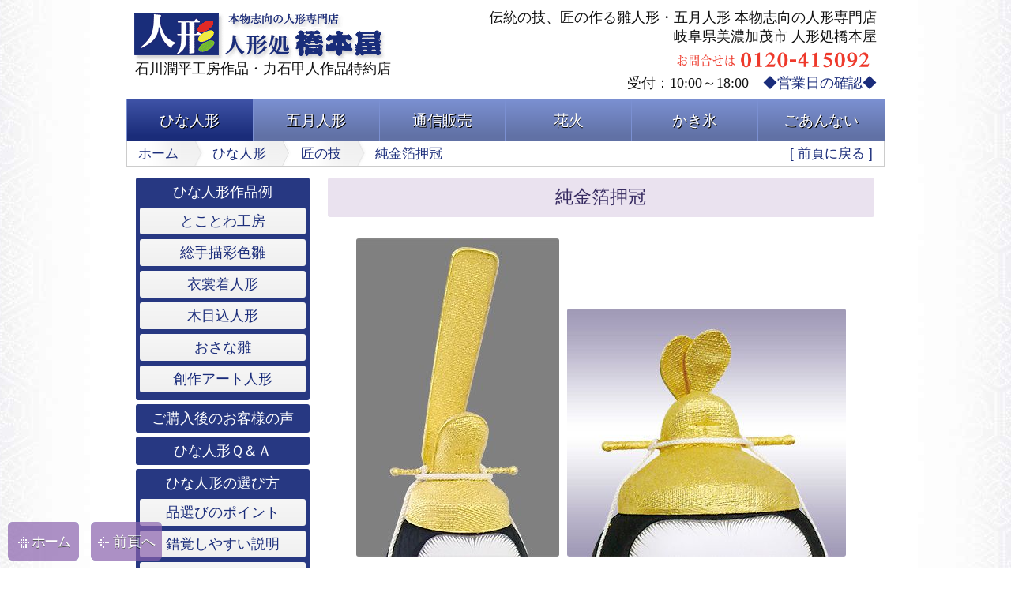

--- FILE ---
content_type: text/html
request_url: https://oningyo.com/list/kanmuri_kimekomi.html
body_size: 2259
content:
<!DOCTYPE html>
<html lang="ja">
<head>
<meta charset="UTF-8">
<meta name="viewport" content="width=device-width,initial-scale=1.0">
<meta name="author" content="高級人形専門店 人形処 橋本屋">
<meta name="robots" content="index,follow">
<title>純金箔押冠 美濃加茂市 人形処橋本屋</title>
<link rel="stylesheet" href="../css/pagetop_fade/base.css">
<link rel="stylesheet" href="../css/toggle.css" media="all">
<script src="../jquery-1.12.3.min.js"></script>
<script src="../toggle.js"></script>
<script src="../pagetop.fade.js"></script>
<link rel="stylesheet" href="../css/slidebars.css">
<link rel="stylesheet" href="../css/example-styles.css">
<link rel="stylesheet" href="../css/styles.css" media="all">
<script src="../subopen.js"></script>
<script src="../header_r.js"></script>
<script src="../tp_menu_momo.js"></script>
<script src="../ft.js"></script>
<script src="../js/slidebars.js"></script>
<script>
    (function($) {
        $(document).ready(function() {
        $.slidebars();
    });
    }) (jQuery);
</script>
<style type="text/css">
<!--
#contents p.c	{text-align:center;}
-->
</style>
</head>
<body>
<!-- header -->
<header>
	<hgroup>
		<script>
		<!--
			document.write(hd[0]);
		//-->
		</script>
	</hgroup>
	<nav>
		<script>
		<!--
			document.write(menu_momo[0]);
		//-->
		</script>
		<ol id="topicPath03">
			<li><a href="../index.html">ホーム</a></li>
			<li><a href="../momo/index.html">ひな人形</a></li>
			<li><a href="../list/gijutu2.html">匠の技</a></li>
			<li><em>純金箔押冠</em></li>
			<li class="bk"><a href="javaScript:history.back()">前頁に戻る</a></li>
		</ol>
	</nav>
</header>
<!-- //header -->

<!-- contents -->
<div id="contents">




	<!-- sub -->
	<div id="sub">



<div id="koumoku">
	<section>
	<div class="nav">
		<ul class="koumoku">
			<li class="main"><a href="../momo/momo.html">ひな人形作品例</a>
				<ul class="koumoku">
					<li class="sub"><a href="../momo/3w/list_w.html">とことわ工房</a></li>
					<li class="sub"><a href="../momo/3t/list_t.html">総手描彩色雛</a></li>
					<li class="sub"><a href="../momo/3s/list_b.html">衣裳着人形</a></li>
					<li class="sub"><a href="../momo/3k/list_k.html">木目込人形</a></li>
					<li class="sub"><a href="../momo/3o/list_o.html">おさな雛</a></li>
					<li class="sub"><a href="../momo/3r/list_r.html">創作アート人形</a></li>
				</ul>
			</li>
			<li class="main"><a href="../momo/voice_1_b.html">ご購入後のお客様の声</a></li>
			<li class="main"><a href="../momo/qanda/qanda.html">ひな人形Ｑ＆Ａ</a></li>
			<li class="main"><a href="../momo/momo3.html">ひな人形の選び方</a>
				<ul class="koumoku">
					<li class="sub"><a href="../momo/s_erabikata/s_point.html">品選びのポイント</a></li>
					<li class="sub"><a href="../momo/s_erabikata/s_erabikata.html">錯覚しやすい説明</a></li>
					<li class="sub"><a href="../momo/s_erabikata/keikou.html">最近の飾り方の傾向</a></li>
				</ul>
			</li>
			<li class="main"><a href="https://www.oningyo.com/otayori/otayori.html">無料パンフレット</a></li>
		</ul>
	</div>
		<ul><li>　</li></ul>
	</section>
</div>




	</div>
	<!-- //sub -->

	<!-- main -->
	<div id="main">

<script type="text/javascript">
<!--
	document.write(sub_open[0]);
//-->
</script>

		<section id="main_1">

			<h3>純金箔押冠</h3>
		</section>
		<section id="main_2">
<table>
<tr>
<td><img src="kanmuri_zuishou.jpg" style="margin:5px"><img src="kanmuri_heiseikoten.jpg" style="margin:5px;vertical-align:bottom"></td>
</tr>
</table><p class="bun">衣裳着人形が顔や形を人間に近い形で製作されるのに対し、木目込人形は作者の独創性、芸術性が作品の形に現れます（人形としてデフォルメしています）。またそれが木目込人形の特徴でもあります。顔の大きさも作品により違いますので当然頭につける冠も作品ごとに違います。頭の大きさに合わせて、また作品全体の味わいに合わせて冠の形状にも作者の創作性が現れます。<br>純金箔押冠は髪の毛の黒を引き立たせるとともに豪華さそして柔らかさを表現します。純金箔なので長年お飾りいただいても色が黒ずむことはありません。</p>

		<div style="width:95%;margin:0 auto 10px auto;padding:3%;background-color:#f6f6f6;border-radius:6px;">
		<p class="btn"><a href="gijutu2.html">匠の技（一覧）</a></p>
		<ul class="koumoku" style="float:left;margin:0 1px;width:49%;">
			<li class="main_tp">
				<ul class="koumoku">
					<li class="sub"><a href="dessin2.html">デッサンに基づく造形</a></li>
					<li class="sub"><a href="kegaki.html">独自の毛書技法</a></li>
					<li class="sub"><a href="me.html">書き目</a></li>
					<li class="sub"><a href="kuchimoto.html">濃淡二色の口元</a></li>
				</ul>
			</li>
		</ul>
		<ul class="koumoku" style="float:right;margin:0 1px;width:49%;">
			<li class="main_tp">
				<ul class="koumoku">
					<li class="sub"><a href="kami_kimekomi.html">正絹植込み結髪</a></li>
					<li class="sub_tp"><a href="kanmuri_kimekomi.html">純金箔押冠</a></li>
					<li class="sub"><a href="te_kimekomi.html">爪彩色の自然な手</a></li>
					<li class="sub"><a href="saisiki3.html">純金箔盛上彩色</a></li>
				</ul>
			</li>
		</ul><br clear="all">
		<p class="btnp"><a href="javascript:history.back();">前頁に戻る</a></p>
		</div>


		</section>
	</div>
	<!-- //main -->
</div>
<!-- //contents -->
 
<!-- footer -->
<footer>
<script>
<!--
	document.write(ft[0]);
//-->
</script>
</footer>
<!-- //footer -->
<script>
<!--
	document.write(ft[1]);
//-->
</script>

<div class="sb-slidebar sb-left sb-style-push">
<div id="koumoku">
		<ul style="text-align:right;margin-top:15px;">
			<div id="sl_menu2" style="margin-bottom:5px;">
<script>
<!--
	document.write(sub_close[0]);
//-->
</script>
			</div>
		</ul>
		<ul class="koumoku" style="margin-top:15px;">
			<li class="main"><a href="../index.html">ホーム</a></li>
		</ul>
<hr>
		<ul class="koumoku">
			<li class="main"><a href="../momo/momo.html">ひな人形作品例</a>
				<ul class="koumoku">
					<li class="sub"><a href="../momo/3w/list_w.html">とことわ工房</a></li>
					<li class="sub"><a href="../momo/3t/list_t.html">総手描彩色雛</a></li>
					<li class="sub"><a href="../momo/3s/list_b.html">衣裳着人形</a></li>
					<li class="sub"><a href="../momo/3k/list_k.html">木目込人形</a></li>
					<li class="sub"><a href="../momo/3o/list_o.html">おさな雛</a></li>
					<li class="sub"><a href="../momo/3r/list_r.html">創作アート人形</a></li>
				</ul>
			</li>
			<li class="main"><a href="../momo/voice_1_b.html">ご購入後のお客様の声</a></li>
			<li class="main"><a href="../momo/qanda/qanda.html">ひな人形Ｑ＆Ａ</a></li>
			<li class="main"><a href="../momo/momo3.html">ひな人形の選び方</a>
				<ul class="koumoku">
					<li class="sub"><a href="../momo/s_erabikata/s_point.html">品選びのポイント</a></li>
					<li class="sub"><a href="../momo/s_erabikata/s_erabikata.html">錯覚しやすい説明</a></li>
					<li class="sub"><a href="../momo/s_erabikata/keikou.html">最近の飾り方の傾向</a></li>
				</ul>
			</li>
			<li class="main"><a href="https://www.oningyo.com/otayori/otayori.html">無料パンフレット</a></li>
		</ul>
<hr>
		<ul class="koumoku">
			<li class="main"><a href="../momo/index.html">ひな人形</a></li>
		</ul>
		<ul class="koumoku">
			<li class="main"><a href="../tango/index.html">五月人形</a></li>
		</ul>
		<ul class="koumoku">
			<li class="main"><a href="../oningyo/index.html">通信販売</a></li>
		</ul>
		<ul class="koumoku">
			<li class="main"><a href="../event/hanabi.html">花火</a></li>
		</ul>
		<ul class="koumoku">
			<li class="main"><a href="../kezurihi/index.html">かき氷</a></li>
		</ul>
		<ul class="koumoku">
			<li class="main"><a href="../hasimotoya/hasimotoya.html">ごあんない</a></li>
		</ul>
		<ul style="text-align:right;margin-top:15px;">
			<div id="sl_menu2" style="margin-bottom:5px;">
<script>
<!--
	document.write(sub_close[0]);
//-->
</script>
			</div>
		</ul>
</div>
</div>
<script>
$(function(){
    var target = $(".nav");
    var footer = $("footer");
    var targetHeight = target.outerHeight(true);
    var targetTop = target.offset().top;
    $(window).scroll(function(){
        var scrollTop = $(this).scrollTop();
        if(scrollTop > targetTop){
            var footerTop = footer.offset().top;
             
            if(scrollTop + targetHeight > footerTop){
                customTopPosition = footerTop - (scrollTop + targetHeight)
                target.css({position: "fixed", top:  customTopPosition + "px"});
            }else{
                target.css({position: "fixed", top: "10px"});
            }
        }else{
            target.css({position: "static", top: "auto"});
        }
    });
});
</script>
</body>


</html>

--- FILE ---
content_type: text/css
request_url: https://oningyo.com/css/pagetop_fade/base.css
body_size: 1026
content:
@charset "utf-8";

#pagetop		{position:fixed;width:70px;bottom:0px;right:0px;background-color:#7b90d2;z-index:101;
			background: -moz-linear-gradient(top,rgba(123,144,210,1) 0%,rgba(97,113,165,1) 88%); /* old Fx (3.6 to 15) *//*�g�ɂ̃O���f�[�V����*/
			background: -webkit-gradient(linear,left top,left bottom,color-stop(0%,rgba(123,144,210,1)),color-stop(88%,rgba(97,113,165,1))); /* Chrome,Safari4+ */
			background: -webkit-linear-gradient(top,rgba(123,144,210,1) 0%,rgba(97,113,165,1) 88%); /* Chrome10,Safari5.1+ */
			background: -o-linear-gradient(top,rgba(123,144,210,1) 0%,rgba(97,113,165,1) 88%); /* old Opera (11.1 to 12.0) */
			background: linear-gradient(to bottom,rgba(123,144,210,1) 0%,rgba(97,113,165,1) 88%); /* w3c */}
#pagetop a		{padding:3px 0 1px 0;margin:0;text-align:center;display:block;color:#fff;text-shadow:0.5px 0.5px 0.5px #111;}
/*#pagetop a:hover	{color:#eee;}*/
@media screen and (min-width:768px){
	#pagetop		{font-size:100%;width:90px;border-radius:6px;bottom:10px;right:10px;opacity:0.7;}
	#pagetop a		{background-color:#8960ac;color:#fff;padding:10px 5px 8px 5px;text-align:center;display:block;border-radius:6px;text-decoration:none;}
	#pagetop a:hover	{background-color:#8960ac;}
}
@media screen and (min-width:2100px){
	#pagetop		{right:200px;}
}



#pagetopr		{position:fixed;width:60px;bottom:0px;left:0px;background-color:#7b90d2;z-index:101;
			background: -moz-linear-gradient(top,rgba(123,144,210,1) 0%,rgba(97,113,165,1) 88%); /* old Fx (3.6 to 15) *//*�g�ɂ̃O���f�[�V����*/
			background: -webkit-gradient(linear,left top,left bottom,color-stop(0%,rgba(123,144,210,1)),color-stop(88%,rgba(97,113,165,1))); /* Chrome,Safari4+ */
			background: -webkit-linear-gradient(top,rgba(123,144,210,1) 0%,rgba(97,113,165,1) 88%); /* Chrome10,Safari5.1+ */
			background: -o-linear-gradient(top,rgba(123,144,210,1) 0%,rgba(97,113,165,1) 88%); /* old Opera (11.1 to 12.0) */
			background: linear-gradient(to bottom,rgba(123,144,210,1) 0%,rgba(97,113,165,1) 88%); /* w3c */}
#pagetopr a		{padding:3px 0 1px 0;margin:0;text-align:center;display:block;color:#fff;text-shadow:0.5px 0.5px 0.5px #111;}
/*#pagetopr a:hover	{color:#eee;}*/
@media screen and (min-width:768px){
	#pagetopr		{font-size:100%;width:90px;border-radius:6px;bottom:10px;left:10px;opacity:0.7;}
	#pagetopr a		{background-color:#8960ac;color:#fff;padding:10px 5px 8px 5px;text-align:center;display:block;border-radius:6px;text-decoration:none;}
/*	#pagetopr a:hover	{background-color:#8960ac;}*/
}
@media screen and (min-width:2100px){
	#pagetopr		{left:210px;}
}



#pagetopb		{position:fixed;width:62px;bottom:0px;left:62px;background-color:#7b90d2;z-index:101;
			background: -moz-linear-gradient(top,rgba(123,144,210,1) 0%,rgba(97,113,165,1) 88%); /* old Fx (3.6 to 15) *//*�g�ɂ̃O���f�[�V����*/
			background: -webkit-gradient(linear,left top,left bottom,color-stop(0%,rgba(123,144,210,1)),color-stop(88%,rgba(97,113,165,1))); /* Chrome,Safari4+ */
			background: -webkit-linear-gradient(top,rgba(123,144,210,1) 0%,rgba(97,113,165,1) 88%); /* Chrome10,Safari5.1+ */
			background: -o-linear-gradient(top,rgba(123,144,210,1) 0%,rgba(97,113,165,1) 88%); /* old Opera (11.1 to 12.0) */
			background: linear-gradient(to bottom,rgba(123,144,210,1) 0%,rgba(97,113,165,1) 88%); /* w3c */}
#pagetopb a		{padding:3px 0 1px 0;margin:0;text-align:center;display:block;color:#fff;text-shadow:0.5px 0.5px 0.5px #111;}
/*#pagetopb a:hover	{color:#eee;}*/
@media screen and (min-width:768px){
	#pagetopb		{font-size:100%;width:90px;border-radius:6px;bottom:10px;left:115px;opacity:0.7;}
	#pagetopb a		{background-color:#8960ac;color:#fff;padding:10px 5px 8px 5px;text-align:center;display:block;border-radius:6px;text-decoration:none;}
	#pagetopb a:hover	{background-color:#8960ac;}
}
@media screen and (min-width:2100px){
	#pagetopb		{left:315px;}
}

/*
@media screen and (min-width:768px){
	#pagetopk		{position:fixed;font-size:100%;text-align:center;top:10px;right:10px;border-radius:6px;color:#fff;padding:5px 5px 5px 5px;background-color:#8960ac;z-index:101;opacity:0.7;}
}
@media screen and (min-width:2100px){
	#pagetopk		{position:fixed;font-size:100%;text-align:center;top:10px;right:200px;border-radius:6px;color:#fff;padding:5px 5px 5px 5px;background-color:#8960ac;z-index:101;opacity:0.7;}
}
*/

@media screen and (min-width:768px){

/* Bubble Top */
.hvr-bubble-top {
  display: inline-block;
  vertical-align: middle;
  -webkit-transform: translateZ(0);
  transform: translateZ(0);
  box-shadow: 0 0 1px rgba(0, 0, 0, 0);
  -webkit-backface-visibility: hidden;
  backface-visibility: hidden;
  -moz-osx-font-smoothing: grayscale;
  position: relative;
}
.hvr-bubble-top:before {
  pointer-events: none;
  position: absolute;
  z-index: -1;
  content: '';
  border-style: solid;
  -webkit-transition-duration: 0.3s;
  transition-duration: 0.3s;
  -webkit-transition-property: transform;
  transition-property: transform;
  left: calc(50% - 10px);
  top: 0;
  border-width: 0 10px 10px 10px;
  border-color: transparent transparent #8960ac transparent;
}
.hvr-bubble-top:hover:before, .hvr-bubble-top:focus:before, .hvr-bubble-top:active:before {
  -webkit-transform: translateY(-10px);
  transform: translateY(-10px);
}


/* Bubble Left */
.hvr-bubble-left {
  display: inline-block;
  vertical-align: middle;
  -webkit-transform: translateZ(0);
  transform: translateZ(0);
  box-shadow: 0 0 1px rgba(0, 0, 0, 0);
  -webkit-backface-visibility: hidden;
  backface-visibility: hidden;
  -moz-osx-font-smoothing: grayscale;
  position: relative;
}
.hvr-bubble-left:before {
  pointer-events: none;
  position: absolute;
  z-index: -1;
  content: '';
  border-style: solid;
  -webkit-transition-duration: 0.3s;
  transition-duration: 0.3s;
  -webkit-transition-property: transform;
  transition-property: transform;
  top: calc(50% - 10px);
  left: 0;
  border-width: 10px 10px 10px 0;
  border-color: transparent #8960ac transparent transparent;
}
.hvr-bubble-left:hover:before, .hvr-bubble-left:focus:before, .hvr-bubble-left:active:before {
  -webkit-transform: translateX(-10px);
  transform: translateX(-10px);
}


/* Glow */
.hvr-glow {
  display: inline-block;
  vertical-align: middle;
  -webkit-transform: translateZ(0);
  transform: translateZ(0);
  box-shadow: 0 0 1px rgba(0, 0, 0, 0);
  -webkit-backface-visibility: hidden;
  backface-visibility: hidden;
  -moz-osx-font-smoothing: grayscale;
  -webkit-transition-duration: 0.3s;
  transition-duration: 0.3s;
  -webkit-transition-property: box-shadow;
  transition-property: box-shadow;
}
.hvr-glow:hover, .hvr-glow:focus, .hvr-glow:active {
  box-shadow: 0 0 8px rgba(0, 0, 0, 0.6);
}



}

--- FILE ---
content_type: text/css
request_url: https://oningyo.com/css/toggle.css
body_size: 595
content:
#acMenu dt.ft{
	display:block;
	cursor:pointer;
	background:url(../images/down_2060.png) right center no-repeat;
	background-size:1600px auto;
	padding-right:0px;padding-left:0px;
	margin-left:0px;margin-top:0px;
	border-radius:0px;
/*	box-shadow:1px 1px 1px #aaa;*/
	border-top:solid 1px #aaa;
	border-right:solid 0px #aaa;
	border-left:solid 0px #aaa;
	border-bottom:solid 0px #aaa;
	}
#acMenu dt.qa{
	display:block;
	cursor:pointer;
	background:url(../images/down_white_2060.png) right center no-repeat;
	background-size:1600px auto;
	padding-right:20px;padding-left:0px;
	margin-left:0px;margin-top:0px;
	border-radius:0px;
/*	box-shadow:1px 1px 1px #aaa;*/
	border-top:solid 0px #aaa;
	border-right:solid 0px #aaa;
	border-left:solid 0px #aaa;
	border-bottom:solid 0px #aaa;
	}
#acMenu dt.qm{
	display:block;
	cursor:pointer;
	background:url(../images/down_white_2060.png) right center no-repeat;
	background-size:1600px auto;
	padding-right:20px;padding-left:0px;
	margin-left:14px;margin-top:-20px;text-indent:-15px;
	border-radius:0px;
/*	box-shadow:1px 1px 1px #aaa;*/
	border-top:solid 0px #aaa;
	border-right:solid 0px #aaa;
	border-left:solid 0px #aaa;
	border-bottom:solid 0px #aaa;
	}
@media screen and (min-width:768px){
#acMenu dt.qm{
	display:block;
	cursor:pointer;
	background:url(../images/down_white_2060.png) right center no-repeat;
	background-size:1600px auto;
	padding-right:20px;padding-left:0px;
	margin-left:14px;margin-top:-20px;text-indent:-19px;
	border-radius:0px;
/*	box-shadow:1px 1px 1px #aaa;*/
	border-top:solid 0px #aaa;
	border-right:solid 0px #aaa;
	border-left:solid 0px #aaa;
	border-bottom:solid 0px #aaa;
	}
}
#acMenu dt.qe{
	display:block;
	cursor:pointer;
	background:url(../images/down_white_2060.png) right center no-repeat;
	background-size:1600px auto;
	padding-right:20px;padding-left:0px;
	margin-left:0px;margin-top:0px;
	border-radius:0px;
/*	box-shadow:1px 1px 1px #aaa;*/
	border-top:solid 0px #aaa;
	border-right:solid 0px #aaa;
	border-left:solid 0px #aaa;
	border-bottom:solid 0px #aaa;
	}
#acMenu dt.ftc{
	display:block;
	cursor:pointer;
	background:url(../images/next_2060.png) right center no-repeat;
	background-size:1600px auto;
	padding-right:20px;padding-left:0px;
	margin-left:0px;margin-top:0px;
	border-radius:0px;
/*	box-shadow:1px 1px 1px #aaa;*/
	border-top:solid 1px #aaa;
	border-right:solid 0px #aaa;
	border-left:solid 0px #aaa;
	border-bottom:solid 0px #aaa;
	}
#acMenu dd{
	display:none;
	}
#acMenu dt.active{
	background:url(../images/up_2060.png) right center no-repeat;
	background-size:1600px auto;
	padding-right:0px;padding-left:0px;
	}
#acMenu dt.qm.active{
	background:url(../images/up_white_2060.png) right center no-repeat;
	background-size:1600px auto;
	padding-right:20px;padding-left:0px;
	}
#acMenu dt.ftc.active{
	background:url(../images/next_2060.png) right center no-repeat;
	background-size:1600px auto;
	padding-right:20px;padding-left:0px;
	margin-left:0px;margin-top:0px;
	}
#acMenu dt.qa.active{
	background:url(../images/up_2060.png) right center no-repeat;
	background-size:1600px auto;
	padding-right:20px;padding-left:0px;
	}
#acMenu p	{
	padding:5px 5px;font-size:100%;
}
.overlay {
  position: absolute;
  display: none;
  top: 0;
  width: 100%;
  z-index: 1;
/*  background: url(../images/black.png);*/
}
.overlay img {
  display: inline-block;
  position: absolute;
  width: 500px;
  -webkit-box-shadow: 0px 0px 20px 0px #333;
  -moz-box-shadow: 0px 0px 20px 0px #333;
  box-shadow: 0px 0px 20px 0px #333;
}
#cursol {
  position: absolute;
  padding: 5px;
  color: #fff;
  background: #fff;
  -moz-border-radius: 3px;
  -webkit-border-radius: 3px;
  border-radius: 3px;
  -webkit-box-shadow: 2px 2px 5px 0px #333;
  -moz-box-shadow: 2px 2px 5px 0px #333;
  box-shadow: 2px 2px 5px 0px #333;
}
dt.ft,dt.ftc,dd.ft {
	color:#333;
	background-color:#f8f8f8;
}
.sitemp{
	text-align:center;
	color:#333;
	background-color:#f8f8f8;
}
p.sitemp a {color:#333;text-decoration:underline;
}
p.sitemp a:before{content:url("../images/point.png");}
p.sitemp a:hover {background-color;#fff;
}


--- FILE ---
content_type: text/css
request_url: https://oningyo.com/css/styles.css
body_size: 8399
content:
@charset "utf-8";
@import url('https://fonts.googleapis.com/css2?family=M+PLUS+Rounded+1c:wght@100;300;400;500;700;800;900&display=swap');
/* @group reset */
	*		{margin:0;padding:0;}
	a		{color:#1b2d7b;text-decoration:none;transition:all .2s;}
	a:hover		{color:#a00;text-decoration:underline;}
	ul,ol		{list-style:none;}
	img		{vertical-align:top;}
	.bxslider	{pointer-events: none;}
	hr		{width:100%;margin-bottom:10px;border:solid 1px #fff;}
	small		{font-size:110%;}
	a.widelink	{display:block;width:100%;}
	.nav		{max-width:221px;width:100%;float:left;top:0;}
	.nav2		{max-width:221px;width:100%;float:left;top:0;}
	.fixed		{position:absolute;}
	.fix		{position:fixed;top:0;width:100%;z-index:5;}
	.photonbr	{text-align:right;font-size:80%;font-family: 'UDKakugo_SmallPr6N-R',"Lucida Sans Unicode", "Lucida Grande", Arial, Helvetica, "ヒラノ角ゴ Pro W3", "Hiragino Kaku Gothic Pro", "メイリオ", Meiryo, Osaka, "ＭＳ Ｐゴシック", sans-serif;position:relative;top:5px;right:6px;color:#fff;text-shadow:1px 1px 4px #000000,0px 0px 3px #000000;z-index:1;}
	.photonbr_m	{text-align:right;font-size:90%;font-family: 'UDKakugo_SmallPr6N-R',"Lucida Sans Unicode", "Lucida Grande", Arial, Helvetica, "ヒラノ角ゴ Pro W3", "Hiragino Kaku Gothic Pro", "メイリオ", Meiryo, Osaka, "ＭＳ Ｐゴシック", sans-serif;position:relative;top:74px;right:6px;color:#fff;text-shadow:1px 1px 4px #000000,0px 0px 3px #000000;}
	.tip		{color:#111;background-color:#fff;display:none;padding:5px;position:absolute;z-index:1000;border-radius:2px;border:solid 0.3px #111;}
	.jk_table	{display:flex;justify-content:center;align-items:flex-start;width:100%;max-width:1024px;margin:0 auto 10px auto;padding-top:28px;}
	.jk_td		{width:25%;padding:0 0 0 0;height:23px;background-color:#7b90d2;background:linear-gradient(to bottom,rgba(123,144,210,1) 0%,rgba(97,113,165,1) 88%);color:#fff;text-shadow:0.5px 0.5px 0.5px #111;text-align:center;margin:0 2px;border-radius:3px;font-size:90%;}
	.jk_td a	{display:block;height:23px;width:100%;color:#fff;}
	.jk_td a:hover	{background-color:#273882;height:23px;border-radius:3px;text-decoration:none;}
	.jk_td_tp	{width:25%;padding:0 0 0 0;height:23px;background-color:#1a2c79;background:linear-gradient(to bottom,rgba(63,83,167,1) 0%,rgba(26,44,121,1) 88%);color:#fff;text-shadow:none;text-align:center;margin:0 2px;border-radius:3px;font-size:90%;}
/*	.jj_table	{display:flex;justify-content:center;align-items:center;width:100%;max-width:1024px;margin:0 auto 10px auto;}
	.jj_td		{width:30%;padding:0 0 0 0;height:2px;background-color:#7b90d2;background:linear-gradient(to bottom,rgba(123,144,210,1) 0%,rgba(97,113,165,1) 88%);color:#fff;text-shadow:0.5px 0.5px 0.5px #111;text-align:center;margin:3px;}
	.jj_td_tp	{width:30%;padding:0 0 0 0;height:2px;background-color:#1a2c79;background:linear-gradient(to bottom,rgba(63,83,167,1) 0%,rgba(26,44,121,1) 88%);color:#fff;text-shadow:none;text-align:center;margin:3px;}*/
.balloon1		{position:relative;display:inline-block;min-width:80px;max-width:100%;}
.balloon1:before	{content:"";position:absolute;top:100%;left:50%;margin-left:-10px;border:10px solid transparent;border-top:10px solid #1a2c79;}
.balloon1 p		{margin:0;padding:0;}
.be			{margin-top:0px;margin-bottom:0px;background: -webkit-gradient(linear, left top, left bottom, color-stop(1.00, #fff), color-stop(0.00, #eeeeee));
			background:-webkit-linear-gradient(#eeeeee, #fff);background:-moz-linear-gradient(#eeeeee, #fff);background:-o-linear-gradient(#eeeeee, #fff);
			background:-ms-linear-gradient(#eeeeee, #fff);background:linear-gradient(#eeeeee, #fff);padding:0 10px;}
.ssbtn		{font-size:100%;background-color:#FFD700;box-shadow:1px 1px 1px rgba(0,0,0,0.4);}/*カートを確認*/
.ssbtn:hover	{background-color:#FFA500;cursor:pointer;}/*カートを確認*/
	#contents2 .w_word	{display: inline-block;font-size: 125%;font-family:'FP-HiraMinStdN-W5',"游明朝", YuMincho, "ヒラギノ明朝 ProN W3", "Hiragino Mincho ProN", "HG明朝E", "ＭＳ Ｐ明朝", "ＭＳ 明朝", serif;font-weight: bold;line-height:1.2em;margin:8px auto 0px auto;background: linear-gradient(270deg, #58c6ff 0%, #076ad9 40%, #ff3bef 80%);-webkit-background-clip: text;-webkit-text-fill-color: transparent;}/*とことわ工房の品名の文字装飾*/

	#main_2 .k_0	{position:absolute;top:10%;right:10px;color:#fff;font-size:100%;margin:0;font-family:'FP-HiraGyoStdN-W4','ヒラギノ明朝 Pro W3','Hiragino Mincho Pro','ＭＳ Ｐ明朝',serif;/*text-shadow:1px 1px 1px #111;*/}

	#main_2 .k_3	{position:absolute;bottom:20px;right:5%;font-size:90%;color:#000;border:solid 0px;border-radius:5px;padding:0px 0px;background-color:#fff;opacity:0.8;box-shadow:0px 0px 0px rgba(0,0,0,0.4);line-height:1.8em;}/*左に流れる文章のデータ*/
	.scroll-text	{overflow: hidden; /* 要素内の内容がはみ出さないように */white-space: nowrap; /* 複数行にならないように */}
	.scroll-text div	{display: inline-block; /* p要素をインラインブロック要素に変更 */animation: marquee 10s linear infinite; /* marqueeという名前のアニメーションを10秒間繰り返し再生 */}
	@keyframes marquee {0% { transform: translateX(100%); } /* 初期位置を右端に設定 */100% { transform: translateX(-100%); } /* 最終位置を左端に設定 */}
/* @end */

/* @group Fluid-img */
	img		{max-width:100%;border-radius:3px;}
/* @end */

	#main_1 .kabu	{position:fixed;bottom:13px;left:50%;transform:translateX(-50%);-webkit- transform:translateX(-50%);border:solid 0px;background-color:#fff;opacity:90%;padding:5px 15px;border:solid 1px;border-radius:5px;}
	#main_1 .kabu2	{display:block;position:fixed;bottom:13px;left:50%;transform:translateX(-50%);-webkit- transform:translateX(-50%);border:solid 0px;background-color:#fff;opacity:90%;padding:5px 15px;border:solid 1px;border-radius:5px;z-index:100;}


.c-text {
  overflow: hidden;
  display: flex;
  width: 90%;
/*  margin-inline: calc(50% - 50vw);*/
}

.c-text__item {
  flex-shrink: 0;
  white-space: nowrap;
/*  font-size: 20px;*/

  &:nth-child(odd) {
    animation: MoveLeft 24s -12s infinite linear; //24秒かけて-12秒後に無限ループさせる
  }

  &:nth-child(even) {
    animation: MoveLeft2 24s infinite linear; //24秒かけて無限ループさせる
  }
}


@keyframes MoveLeft {
  from {
    transform: translateX(100%);
  }
  to {
    transform: translateX(-100%);
  }
}

@keyframes MoveLeft2 {
  from {
    transform: translateX(0);
  }
  to {
    transform: translateX(-200%);
  }
}







/* @group HTML */
	html		{/*font-family:'游ゴシック体', 'Yu Gothic', YuGothic, 'ヒラギノ角ゴシック Pro', 'Hiragino Kaku Gothic Pro', メイリオ, Meiryo, Osaka, 'ＭＳ Ｐゴシック', 'MS PGothic', sans-serif;*//*font-family:'FP-HiraMinStdN-W4','FP-HiraMinProN-W3', "HG明朝E", "ＭＳ Ｐ明朝", "ＭＳ 明朝", serif;*/
			font-size:80%;color:#111;line-height:1.9em;}
	.movie-wrap		{position: relative;padding-bottom: 56.25%;padding-top: 30px;height: 0;overflow: hidden;margin-bottom:20px;}
	.movie-wrap iframe	{position: absolute;top: 0;left: 0;width: 100%;height: 100%;margin:10px 0;}
	p.maru		{text-indent:-20px;margin:0px;margin-left:30px;font-size:100%;line-height:1.8;letter-spacing:0.2px;margin-right:10px;}
	p.maru:before	{content:"● ";color:red;}
	p.bun		{font-size:100%;line-height:1.8;letter-spacing:0.2px;margin-right:10px;margin-left:10px;}
	#main_2 .ig	{line-height:1.4em;text-align:center;margin:0 3px;font-size:90%;letter-spacing:1px;}
	#main_2 .ig::after		{content:"作品例を見る";font-family:'游ゴシック体', 'Yu Gothic', YuGothic, 'ヒラギノ角ゴシック Pro', 'Hiragino Kaku Gothic Pro', メイリオ, Meiryo, Osaka, 'ＭＳ Ｐゴシック', 'MS PGothic', sans-serif;font-weight:normal;font-size:90%;padding:1px 3px 1px 3px;color:#fff;background-color:#f33;margin-left:3px;
					border-radius:3px;box-shadow:1px 1px 1px #aaa;text-shadow:-1px -1px 1px rgba(0,0,0,0.3);vertical-align:top;opacity:0.8;}

	#main_2 .ig2	{line-height:1.4em;text-align:center;margin:0px;font-size:100%;letter-spacing:0px;color:#1a2c79;}
	#main_2 .ig2::after		{content:"詳しく見る";font-family: I-OTF-UDゴ本文Pro R, 游ゴシック体, 'Yu Gothic', YuGothic, 'ヒラギノ角ゴシック Pro', 'Hiragino Kaku Gothic Pro', メイリオ, Meiryo, Osaka, 'ＭＳ Ｐゴシック', 'MS PGothic', sans-serif;font-weight:normal;font-size:100%;padding:1px 3px 1px 3px;color:#1a2c79;background-image:-webkit-linear-gradient(top ,#f6f6f6 0%,#f0f0f0 100%);
			background: linear-gradient(to bottom,rgba(246,246,246,1) 0%,rgba(238,238,238,1) 88%); /* w3c *//*紅碧のグラデーション*/
			border-radius:3px;box-shadow:1px 1px 2px #666;text-shadow:1px 1px 1px rgba(0,0,0,0.1);background-image:-webkit-linear-gradient(top ,#f0f0f0 0%,#ddd 100%);}

/*	#main_2 .ig2	{line-height:1.4em;text-align:center;margin:0px;font-size:90%;letter-spacing:0px;}
	#main_2 .ig2::after		{content:"詳しく見る";font-family:'游ゴシック体', 'Yu Gothic', YuGothic, 'ヒラギノ角ゴシック Pro', 'Hiragino Kaku Gothic Pro', メイリオ, Meiryo, Osaka, 'ＭＳ Ｐゴシック', 'MS PGothic', sans-serif;font-weight:normal;font-size:90%;padding:1px 3px 1px 3px;color:#fff;background-color:#f33;
					border-radius:3px;box-shadow:1px 1px 1px #aaa;text-shadow:-1px -1px 1px rgba(0,0,0,0.3);vertical-align:top;opacity:0.8;}
*/
	#main_2 #contents2 #sp a		{display:block;width:100%;}
	#main_2 dl#acMenu dt:hover	{opacity:1;}
	#main_2 dl#acMenu dd a		{display:inline;}
@media all and (-ms-high-contrast:none)
{
  *::-ms-backdrop,
	#main_2 #contents2 .photonbr:after		{content:" ";},/* IE11 */
}
/* @end */

/* @group Heading */
	h1,h2,h3,h4	{font-family:'FP-HiraMinStdN-W5',"游明朝", YuMincho, "ヒラギノ明朝 ProN W3", "Hiragino Mincho ProN", "HG明朝E", "ＭＳ Ｐ明朝", "ＭＳ 明朝", serif;}
	h1		{font-size:2em;line-height:1;margin-bottom:0.5em;font-weight:normal;}
	h2,h3		{font-size:1.2em;line-height:1;margin-bottom:0.667em;color:#111;font-weight:normal;}
	hgroup h2,h4,h5,h6	{font-size:1em;line-height:1.4;margin-bottom:0.5em;} 
	#main_1 h1	{font-size:1.2em;text-align:center;line-height:1.5;font-weight:bold;color:#fff;background-color:#1a2c79;
			background: linear-gradient(to bottom,rgba(63,83,167,1) 0%,rgba(26,44,121,1) 88%); /* w3c *//*紺のグラデーション*/
			padding:4px 0 4px 0;clear:both;text-shadow:0.5px 0.5px 0.5px #111;}
	#main_1 h2	{text-align:center;line-height:1.5;color:#fff;background-color:#9B90C2;border:solid 0px #9B90C2;border-radius:3px;
			padding:4px 0 4px 0;clear:both;text-shadow:0.7px 0.7px 0.5px #000;}
	h3		{position:relative;z-index:-1;margin:0 auto 15px auto;font-size:1.3em;text-align:center;line-height:1.5;padding:8px 0;clear:both;
			color:#372b61;background-color:#eae2ef;text-shadow:none;border-radius:3px;}
	h4		{padding:.5em 1em;background-color:#f6f6f6;border-top:1px solid #ccc;border-bottom:1px solid #ccc;
			font-size:110%;line-height:1.5;text-align:center;font-weight:normal;text-shadow:1px 1px 2px rgba(0,0,0,0.2),-1px -1px 1px rgba(255,255,255,0.5);
			clip-path: polygon(100% 0, 97% 50%, 100% 100%, 0% 100%, 3% 50%, 0% 0%);}
/* @end */


/* @group Header */
	header		{text-align:center;padding-top:0;
			background:#fff;background-image:url(../images/bk.jpg);background-repeat:repeat;background-position:center center;background-attachment:fixed;}
	header h1	{margin-bottom:0.5em;}
	hgroup		{width:100%;margin:0 auto;text-align:center;}
	hgroup #h_main	{margin-top:10px;}
	hgroup #h_sub	{display:none;}
	header		{display:block;}
/* @end */

/* @group Nav */
	nav		{margin-bottom:1.5em;font-size:110%;}
	nav ul		{border-radius:0px;background-color:#7b90d2;background: linear-gradient(to bottom,rgba(123,144,210,1) 0%,rgba(97,113,165,1) 88%); /* w3c *//*紅碧のグラデーション*/
			color:#fff;text-shadow:0.5px 0.5px 0.5px #111;}
	nav ul.case4	{border-radius:0px;background:none;background-color:#1a2c79;}
	nav ul		{overflow:hidden;}
	nav ul.case4	{overflow:hidden;}
	nav ul li	{width:16.66%;float:left;}
	nav ul.case4 li	{width:20%;float:left;}
	nav ul li.g	{width:16.66%;float:left;background-color:#1a2c79;background: linear-gradient(to bottom,rgba(63,83,167,1) 0%,rgba(26,44,121,1) 88%); /* w3c *//*紺のグラデーション*/
			color:#fff;text-shadow:none;}
	nav ul.case4 li.g	{width:20%;float:left;background:none;background-color:#9B90C2;}
	nav ul li a	{display:block;color:#fff;padding:0.65em 0;}
	nav ul.case4 li a	{display:block;color:#eee;padding:0.25em 0;line-height:1.3em;font-size:65%;letter-spacing:-0.1em;}
	nav ul li a:hover{color:#fff;background-color:#273882;}
	nav ul.case4 li a:hover{color:#fff;background-color:#273882;}
	nav ol		{overflow:hidden;display:block;}
	#k5		{display:block;margin-bottom:0;margin-top:0;position:fixed;top:0px;left:0;width:100%;font-size:90%;height:28px;line-height:1.2;z-index:30000;}/*fixed*/
	#k4		{display:block;margin-bottom:0;margin-top:0;position:fixed;top:28px;left:0;width:100%;}
	#k5tp		{display:block;}
	#hanabi_info	{display:block;}
	#hanabi_info2	{display:block;}
	#teikyuu_pc	{display:none;}
	#teikyuu_sp	{display:block;}
	#topicPath03	{display:none;}
	#h_main		{display:none;}
	#k6		{display:none;margin-top:0;}
	#k6tp		{display:none;}
	#modal		{display:none;}
	#koumoku	{width:70%;margin:0 auto 40px auto;}

/* @end */

/* @group Contents */
	#contents	{width:95%;margin:0 auto;text-align:center;}
	#contents p	{margin-bottom:1.5em;text-align:left;}
	#contents img	{margin-bottom:1.5em;box-shadow:none;}
	#contents #main_1 img	{margin-bottom:1.5em;margin-right:1.75em;box-shadow:0 0 2px #1f222f;}
	#sb-site	{display:block;}
	#m_menu		{display:block;}
	#main_2		{width:96%;margin:0 auto;}
	#main img	{box-shadow:none;}
	#main_2 .nmbr	{font-size:100%;font-family:'游ゴシック体', 'Yu Gothic', YuGothic, 'ヒラギノ角ゴシック Pro', 'Hiragino Kaku Gothic Pro', メイリオ, Meiryo, Osaka, 'ＭＳ Ｐゴシック', 'MS PGothic', sans-serif;background-color:#1a2c79;color:#fff;padding:1px 9px 0px 9px;border-radius:3px;margin-right:7px;}
/* @end */

	#koumoku hr	{width:100%;margin:15px auto;border:0;height:1px;
			background-image: -webkit-linear-gradient(left, #f0f0f0, #8c8b8b, #f0f0f0);
			background-image: -moz-linear-gradient(left, #f0f0f0, #8c8b8b, #f0f0f0);
			background-image: -ms-linear-gradient(left, #f0f0f0, #8c8b8b, #f0f0f0);}
	ul.koumoku			{list-style-type:none;line-height:1.6em;}
	ul.koumoku a			{color:#fff;}
	ul.koumoku a:hover		{color:#fff;}
	ul.koumoku li a			{color:#fff;}
	ul.koumoku li a:hover		{color:#fff;text-decoration:none;text-shadow:0.7px 0.5px 0.3px #000;}
	ul.koumoku li,ul.koumoku li a	{display:block;}
	ul.koumoku li.main		{font-weight:normal;background-color:#273882;border:solid 0px #ddd;margin-bottom:5px;
					padding-top:4px;padding-left:5px;padding-right:5px;padding-bottom:4px;border-radius:3px;text-align:center;}
	ul.koumoku li.main:hover	{font-weight:normal;background-color:#9B90C2;border:solid 0px #ddd;margin-bottom:5px;
					padding-top:4px;padding-left:5px;padding-right:5px;padding-bottom:4px;border-radius:3px;text-align:center;}
	ul.koumoku li.main_tp		{font-weight:normal;margin-bottom:5px;background-color:#9B90C2;border:solid 0px #9B90C2;
					padding-top:4px;padding-left:5px;padding-right:5px;padding-bottom:4px;border-radius:3px;text-align:center;}
/*	ul.koumoku li.main_th		{font-weight:normal;margin-bottom:5px;background-color:#FFD700;border:solid 0px #9B90C2;
					padding-top:4px;padding-left:5px;padding-right:5px;padding-bottom:4px;border-radius:3px;text-align:center;box-shadow:1px 1px 1px rgba(0,0,0,0.4);}*/
	ul.koumoku li.main_tp a		{color:#fff;text-shadow:0.7px 0.5px 0.3px #000;}
	ul.koumoku ul.koumoku li.sub	{font-weight:normal;line-height:1.5em;margin-top:2px;margin-bottom:2px;padding-left:0px;padding-top:1px;padding-bottom:1px;border-radius:3px;/**/
					background-color:#fff;text-shadow:1px 1px 1px rgba(0,0,0,0.1);background-image:-webkit-linear-gradient(top ,#f6f6f6 0%,#f0f0f0 100%);}
	ul.koumoku ul.koumoku li.sub:hover	{font-weight:normal;line-height:1.5em;margin-top:2px;margin-bottom:2px;padding-left:0px;padding-top:1px;padding-bottom:1px;border-radius:3px;
					background-color:#fff;text-shadow:1px 1px 1px rgba(0,0,0,0.1);}
	ul.koumoku ul.koumoku li.sub a	{color:#1b2d7b;font-size:100%;text-shadow:none;}
	ul.koumoku ul.koumoku li.sub_tp	{font-weight:normal;line-height:1.5em;margin-top:2px;margin-bottom:2px;padding-left:0px;padding-top:1px;padding-bottom:1px;border-radius:3px;
					background-color:#9E7A7A;text-shadow:none;border-left:solid 1px #444;border-top:solid 1px #444;
					background-image:-webkit-linear-gradient(top ,#f0f0f0 0%,#ddd 100%);background:url(../images/ya_nw2_2060_hover.png) no-repeat left center;
					background-size:800px auto;}
	ul.koumoku ul.koumoku li.sub_tp a	{color:#1b2d7b;text-shadow:none;font-size:100%;}

	ul.koumoku ul.koumoku li.sub a		{position:relative;z-index:4;}
	ul.koumoku ul.koumoku li.sub a:hover	{color:#1b2d7b;font-size:100%;text-shadow:none;}
	ul.koumoku ul.koumoku li.sub a::after	{display:block;content:"";position:absolute;z-index:-1;top:0;bottom:0;left:0;right:100%;width:0;height:100%;
						margin:auto;transition:.35s;background-image:-webkit-linear-gradient(top ,#f0f0f0 0%,#ddd 100%);
						background:url(../images/ya_nw2_2060.png) no-repeat left center;background-size:800px auto;padding-top:1px;padding-bottom:1px;border-radius:3px;}
	ul.koumoku ul.koumoku li.sub a:hover::after	{width:100%;height:100%;}

	.waku_sakuhinrei		{clear:both;background-color:#f0f0f0;background-image:
					border-radius:3px;padding:0px;margin:10px 0;width:100%;text-align:center;box-shadow:1px 1px 2px #666;}
	.waku_sakuhinrei a		{display: block;padding: 4px 1em;}
	.waku_sakuhinrei a, .waku_sakuhinrei a:link, .waku_sakuhinrei a:visited
					{color: #1b2d7b;text-decoration: none;}
	.waku_sakuhinrei a:hover	{background-color:#f0e0e0;color:#a00;border-radius:3px;background-image:-webkit-linear-gradient(top left,#fff 30%,#fecece 100%);}

	table				{width:100%;height:auto;}
	td				{text-align:center;width:auto;padding:5px;vertical-align:bottom;}
	td.jituen			{text-align:left;padding:2px;vertical-align:bottom;}
	td.t				{text-align:left;width:auto;padding:5px 10px;vertical-align:top;color:#111;line-height:1.8em;}
	td.tt				{text-align:left;width:auto;padding:5px 10px;vertical-align:top;color:#111;border:solid 0px #ddd;border-radius:3px;
					background-color:#fff;box-shadow:-2px -2px 3px #ddd;}
	td.tt2				{text-align:left;width:auto;padding:5px 10px;vertical-align:top;color:#111;border:solid 0px #ddd;border-radius:3px;
					background-color:#fff;box-shadow:-2px -2px 3px #ddd;}
	td.tl				{text-align:center;width:auto;padding:5px 0px;vertical-align:middle;color:#111;}

	div.t3go			{text-align:center;width:210px;height:260px;margin:5px 10px;vertical-align:bottom;font-size:90%;color:#111;float:left;line-height:1.3em;
					background-color: #f0f0f0;background-image:-webkit-linear-gradient(top left,#fff 0%,#f0f0f0 50%);border-radius:3px;box-shadow:1px 1px 2px #666;}
	div.t3go a			{display:block;width:210px;height:260px;}
	div.t3go a, div.t3go a:link, div.t3go a:hover
					{color: #1b2d7b;text-decoration: none;}
	div.t3go a:visited		{color: #a63e7d;text-decoration: none;}
	div.t3go a:hover		{background-color:#f0e0e0;color:#000;border-radius:3px;
					background-image:-webkit-linear-gradient(top left,#fff 30%,#fecece 100%);}

	#tokuchou			{font-size:95%;}
	#tokuchou a			{display:inline;padding: 0 0;}
	#tokuchou a:hover		{color:#a00;background-image:none;background-color:#fff;text-decoration:underline;}

	.mbar0				{background-image:url("../images/bar4.gif");line-height:2;font-weight:normal;border:solid #999;border-width:0 0 1px 0;width:auto;}
	.mbar1				{background-image:url("../images/bar3.gif");line-height:2;font-weight:normal;border:solid #999;border-width:0 0 1px 0;width:auto;}
	.mbar2				{background-color:#fff;line-height:2;font-weight:normal;border:solid #999;border-width:1px 1px 0 1px;border-radius:8px 8px 0px 0px;width:auto;}
	.on				{background-image:url("../images/bar6.gif");line-height:2;font-weight:normal;border:solid #999;border-width:0 0 1px 0;}
	.off				{background-image:url("../images/bar3.gif");line-height:2;font-weight:normal;border:solid #999;border-width:0 0 1px 0;}
	.mbar3				{background-color:#fff;border:solid 1px #999;border-top:solid 1px #fff;border-radius:0 0 7px 7px;}

	p.a				{margin-left:50px;margin-bottom:0px;padding:5px 10px 20px 40px;font-size:100%;text-indent:-1.75em;margin-right:10px;width:auto;}
	p.ae				{margin-left:50px;margin-bottom:0px;padding:5px 10px 20px 40px;font-size:100%;text-indent:0em;margin-right:10px;width:auto;}
	.bd				{font-size:110%;color:#1b2d7b;text-shadow:1px 1px 2px rgba(0,0,0,0.1);}
	.bd2				{border:solid 2px #273882;border-width:0 0 3px 0;font-size:100%;color:#1b2d7b;text-shadow:1px 1px 2px rgba(0,0,0,0.1);}
	p.q::before			{content:"Ｑ";font-family:serif;font-weight:bold;font-size:110%;padding:3px 3px 3px 4px;color:#fff;background-color:#f33;margin-right:5px;
					border-radius:5px;
					box-shadow:1px 1px 1px #aaa;text-shadow:-1px -1px 1px rgba(0,0,0,0.3);}
	p.qe::before			{content:"錯覚";font-weight:normal;font-size:110%;padding:1px 3px 0px 4px;color:#fff;background-color:#f33;margin-right:10px;
					border-radius:5px;
					box-shadow:1px 1px 1px #aaa;text-shadow:-1px -1px 1px rgba(0,0,0,0.3);}
	p.a::before			{content:"Ａ";font-family:serif;font-weight:bold;font-size:110%;padding:3px 3px 3px 4px;color:#fff;background-color:#393;margin-right:5px;
					border-radius:5px;
					box-shadow:1px 1px 1px #aaa;text-shadow:-1px -1px 1px rgba(0,0,0,0.3);}
	p.ae::before			{content:"解説";font-family:serif;font-weight:bold;font-size:110%;padding:3px 3px 3px 4px;color:#fff;background-color:#393;margin-right:5px;
					border-radius:5px;
					box-shadow:1px 1px 1px #aaa;text-shadow:-1px -1px 1px rgba(0,0,0,0.3);}
	div.w100l			{width:210px;height:70px;margin-top:5px;margin-left:19px;margin-bottom:15px;box-shadow:2px 2px 2px #ccc;
					background-color:#eee;padding:0px;float:left;font-size:95%;}

	#sub		{display:none;}
	#sl_menu	{display:block;z-index:100;}
	#sl_menu ul li	{text-align:right;}
	#contents2 .s_ttl	{text-align:center;font-size:120%;text-shadow:1px 1px 2px rgba(0,0,0,0.2),-1px -1px 1px rgba(255,255,255,0.5);line-height:2.5em;margin:10px 0;}

/* @group Footer */
	footer		{color:#fff;text-align:center;padding:1.3em 0;background:url(../images/footer_bg.png);border-top-left-radius:0px;border-top-right-radius:0px;}
	footer td	{vertical-align:top;line-height:2;text-align:center;}
	#fr_ac		{display:block;margin-top:6px;}
	footer #acMenu	{color:#111;text-shadow:0.3px 0.3px 0.3px #999;}
	footer #fr_ac	{text-shadow:-0.3px -0.3px 0.3px #333;}
	footer small	{text-shadow:-0.3px -0.3px 0.3px #333;}
	#acMenu a	{text-decoration:none;color:#111;display:block;width:100%;}
	#acMenu a:hover	{text-decoration:underline;color:#111;}
	#main_2 dt.qa:hover	{opacity:0.8;}
	#main_2 dt.qm:hover	{opacity:0.8;}
	#main_2 #contents2 a:hover	{cursor:default;}
	#kk		{display:block;}
	#m_tab		{display:none;}
	#sp		{display:block;}
	#sp2		{display:block;}
	#case_shousai	{display:block;margin-top:30px;}
	#aisatu,#aisatu2	{display:none;}
	.u_menudiv	{width:100%;height:29px;position:fixed;bottom:0px;background-color:#7b90d2;
			background: linear-gradient(to bottom,rgba(123,144,210,1) 0%,rgba(97,113,165,1) 88%); /* w3c *//*紅碧のグラデーション*/
			color:#fff;text-shadow:0.5px 0.5px 0.5px #111;}
	.u_menu		{padding:3px 0 1px 0;margin:0;}
/* @end */


/*=========================================
ボタン
=========================================*/
	.btn2		{text-align:center;margin:0px 20px 25px 20px;background-color: #f0f0f0;
			background-image:-webkit-linear-gradient(top ,#f6f6f6 0%,#f0f0f0 100%);
			background: linear-gradient(to bottom,rgba(246,246,246,1) 0%,rgba(238,238,238,1) 88%);
			border-radius:3px;padding:0px;box-shadow:1px 1px 2px #666;text-shadow:1px 1px 1px rgba(0,0,0,0.1);background-image:-webkit-linear-gradient(top ,#f0f0f0 0%,#ddd 100%);}
	.btn2 a		{text-align:center;display: block;border-radius:3px;padding:4px 0 2px 0;}
	.btn2 a, .btn2 a:link, .btn2 a:hover, .btn2 a:visited	{color: #1b2d7b;text-decoration:none;}

@media screen and (min-width:768px){
	.btn2 a		{position:relative;z-index:4;}
	.btn2 a:hover	{color:#fff;text-shadow:-1px -1px 1px #000;}
	.btn2 a::after	{display:block;content:"";position:absolute;z-index:-1;top:0;bottom:0;left:0;right:0;width:0;height:0;margin:auto;transition:.15s;color:#fff;
			background-color:#273882;border-radius:3px;background: linear-gradient(to bottom,rgba(63,83,167,1) 0%,rgba(26,44,121,1) 88%); }
	.btn2 a:hover::after	{width:100%;height:100%;}
}

/*=========================================
ボタンNEW--- btn 一般  --- btnp 前の頁へ
=========================================*/
/*
	.btnp a		{display: flex;justify-content: space-around;align-items: center;margin: 20px auto 30px auto;width: 60%;color: #000;font-size: 100%;
			font-weight: normal;background-color: #fff;border: 1px solid #ccc;transition: 0.3s;text-shadow:1px 1px 1px rgba(0,0,0,0.1);box-shadow:none;border-radius:0px;
			padding:0.5em 0.5em;background-image:none;}
	.btnp ::before	{content: '';width: 10px;height: 10px;border-top: 1px solid #ccc;border-left: 1px solid #ccc;transform: rotate(-45deg);}
	.btnp ::after	{content: '';width: 20px;height: 10px;}
	.btnp :hover::before	{content: '';border-top: 1px solid #fff;border-left: 1px solid #fff;transform: rotate(-45deg);}
	.btnp :hover	{text-decoration: none;color: #fff;border: 1px solid #273882;background-color: #273882;}

	.btn a		{display: flex;justify-content: space-around;align-items: center;margin: 20px auto 30px auto;width: 60%;color: #000;font-size: 100%;
			font-weight: normal;background-color: #fff;border: 1px solid #ccc;transition: 0.3s;text-shadow:1px 1px 1px rgba(0,0,0,0.1);box-shadow:none;border-radius:0px;
			padding:0.5em 0.5em;background-image:none;}
	.btn ::before	{content: '';width: 20px;height: 10px;}
	.btn ::after	{content: '';width: 10px;height: 10px;border-top: 1px solid #ccc;border-right: 1px solid #ccc;transform: rotate(45deg);}
	.btn :hover::after	{content: '';border-top: 1px solid #fff;border-right: 1px solid #fff;transform: rotate(45deg);}
	.btn :hover	{text-decoration: none;color: #fff;border: 1px solid #273882;background-color: #273882;}
*/

/*=========================================
ボタンNEW--- btn 一般  --- btnp 前の頁へ
=========================================*/

	.btnp a		{display: flex;justify-content: space-between;align-items: center;margin: 20px auto 30px auto;width: 75%;color: #fff;font-size: 100%;
			font-weight: normal;background-color:#7b90d2;border: 1px solid #7b90d2;transition: 0.3s;text-shadow:1px 1px 1px rgba(0,0,0,0.1);box-shadow:none;border-radius:0px;
			padding:0.2em 1em;background: linear-gradient(to bottom,rgba(123,144,210,1) 0%,rgba(97,113,165,1) 88%);border-radius:3px;}
	.btnp ::before	{content: '';width: 10px;height: 10px;border-top: 1px solid #fff;border-left: 1px solid #fff;transform: rotate(-45deg);}
	.btnp ::after	{content: '';width: 20px;height: 10px;}
	.btnp :hover::before	{content: '';border-top: 1px solid #fff;border-left: 1px solid #fff;transform: rotate(-45deg);}
	.btnp :hover	{text-decoration: none;color: #fff;border: 1px solid #273882;background-color: #273882;background: linear-gradient(to bottom,rgba(63,83,167,1) 0%,rgba(26,44,121,1) 88%);}

	.btn a		{display: flex;justify-content: space-between;align-items: center;margin: 20px auto 20px auto;width: 75%;color: #fff;font-size: 100%;
			font-weight: normal;background-color:#7b90d2;border: 1px solid #7b90d2;transition: 0.3s;text-shadow:1px 1px 1px rgba(0,0,0,0.1);box-shadow:none;border-radius:0px;
			padding:0.2em 1em;background: linear-gradient(to bottom,rgba(123,144,210,1) 0%,rgba(97,113,165,1) 88%);border-radius:3px;}
	.btn ::before	{content: '';width: 20px;height: 10px;}
	.btn ::after	{content: '';width: 10px;height: 10px;border-top: 1px solid #fff;border-right: 1px solid #fff;transform: rotate(45deg);}
	.btn :hover::after	{content: '';border-top: 1px solid #fff;border-right: 1px solid #fff;transform: rotate(45deg);}
	.btn :hover	{text-decoration: none;color: #fff;border: 1px solid #273882;background-color: #273882;background: linear-gradient(to bottom,rgba(63,83,167,1) 0%,rgba(26,44,121,1) 88%);}
@media screen and (min-width:768px){
	.btnp a		{padding:0.2em 1em;width: 60%;border-radius:0px;}
	.btn a		{padding:0.2em 1em;width: 60%;border-radius:0px;}
}
/*=========================================
ここからパンくず
=========================================*/
	ol#topicPath03		{margin-bottom:0;
				font-family: 'UDKakugo_SmallPr6N-R',"Lucida Sans Unicode", "Lucida Grande", Arial, Helvetica, "ヒラノ角ゴ Pro W3", "Hiragino Kaku Gothic Pro", "メイリオ", Meiryo, Osaka, "ＭＳ Ｐゴシック", sans-serif;border-left:solid 0px #eee;border-right:solid 0px #eee;border-bottom:solid 0px #fff;
				background: #fff url(../images/mnbar_w.gif) repeat-x right center;}
	ol#topicPath03 li	{float:left;margin-right:0px;}
	ol#topicPath03 li.bk	{float:right;margin-right:5px;}
	ol#topicPath03 li a	{display:block;position:relative;padding:0px 2em 0px 0.5em;background: #fff url(../images/mnbar_g.gif) no-repeat right center;
				background-repeat:no-repeat;background-position:100% 50%;}
	ol#topicPath03 li.bk a	{display:block;position:relative;padding:0px 0.5em 0px 2em;background-repeat: no-repeat;background-position: left center;}
	ol#topicPath03 li a:link,ol#topicPath03 li a:visited	{background-color:#fff;color:#1b2d7b;text-decoration:none;}
	ol#topicPath03 li a:hover,ol#topicPath03 li a:active	{background-color:#fff;background: #fff url(../images/mnbar_g_over.gif) no-repeat right center;color: #a00;text-decoration: none;}
	ol#topicPath03 li.bk a:hover,ol#topicPath03 li.bk a:active	{background-color:#fff;
				background:#fff url(../images/mnbar_w.gif) repeat-x right center;color:#a00;text-decoration:none;}
	ol#topicPath03 li em	{display:block;padding:0px 0.5em;background-color:#fff;color:#1b2d7b;background: #fff url(../images/mnbar_w.gif) repeat-x right center;
				font-style:normal;font-weight:normal;border-bottom:solid 0px #000;border-top:solid 0px #000;}
	ol#topicPath03 li.bk a::before	{content:"[ ";}
	ol#topicPath03 li.bk a::after	{content:" ]";}

@media screen and (min-width:768px){
	ol#topicPath03		{padding:0 0 0 5px;font-size:90%;border-top:solid 0px #eee;border-left:solid 1px #ccc;border-right:solid 1px #ccc;border-bottom:solid 1px #ccc;
				background:#fff url(../images/mnbar_w.gif) repeat-x right center;}
}


/* 768px ------------------------------------------------------------------------------------------------------------------------*/
@media screen and (min-width:768px){

	html		{font-size:92%;color:#030303;
			background-image:url(../images/bk.jpg);background-repeat:repeat;background-position:center center;background-attachment:fixed;line-height:1.6;
			/*font-family:'游ゴシック体', 'Yu Gothic', YuGothic, 'ヒラギノ角ゴシック Pro', 'Hiragino Kaku Gothic Pro', メイリオ, Meiryo, Osaka, 'ＭＳ Ｐゴシック', 'MS PGothic', sans-serif;*/}
	h1,h2,h3,h4	{font-family:'FP-HiraMinProN-W3',"游明朝", YuMincho, "ヒラギノ明朝 ProN W3", "Hiragino Mincho ProN", "HG明朝E", "ＭＳ Ｐ明朝", "ＭＳ 明朝", serif;}
/*	p,div.t3,div.t3f,dd,td.w2,table.prof,td.t,td.tt,form div	{font-family:'UDKakugo_SmallPr6N-R', '游ゴシック体', 'Yu Gothic', YuGothic, 'ヒラギノ角ゴシック Pro', 'Hiragino Kaku Gothic Pro', メイリオ, Meiryo, Osaka, 'ＭＳ Ｐゴシック', 'MS PGothic', sans-serif;}*//*スマホ以外の本文、有効にするとゴシック、無効で明朝*/
	p.maru		{font-size:100%;line-height:1.8;letter-spacing:0px;}
	p.bun		{font-size:100%;line-height:1.8;letter-spacing:0px;}
	p.box_s		{text-align:center;font-size:120%;line-height:1.4em;padding:10px;width:50%;margin:0 auto;
box-shadow:0px 0px 19px 1px #c9b5e0;
border-radius:6px 6px 6px 6px ;
}
	.jk_td		{height:25px;}
	.jk_td a	{height:25px;}
	.jk_td a:hover	{height:25px;}
	.jk_td_tp	{height:25px;}

	h3		{font-family:'IwaUDMinPro-Db',"游明朝", YuMincho, "ヒラギノ明朝 ProN W3", "Hiragino Mincho ProN", "HG明朝E", "ＭＳ Ｐ明朝", "ＭＳ 明朝", serif;}
	nav ul		{overflow:visible;/*font-family:'IwaUDMinPro-Db',"游明朝", YuMincho, "ヒラギノ明朝 ProN W3", "Hiragino Mincho ProN", "HG明朝E", "ＭＳ Ｐ明朝", "ＭＳ 明朝", serif;*/}
	nav ul li	{width:20%;float:left;}
	nav ul li.g	{width:20%;float:left;background-color:#665e8d;
			background: linear-gradient(to bottom,rgba(185,119,197,1) 0%,rgba(136,65,149,1) 88%); /* w3c *//*小豆のグラデーション*/}
	nav ol		{display:block;max-width:953px;margin:0 auto;}
	nav ol li a	{display:block;color:#dcdef8;padding:0.75em 0;}
	nav ol li a:hover	{color:#fff;background-color:#273882;}
/*	.fix		{position: static;}*//*有効にするとトップページのヘッダーメニューの固定がされなくなる*/
	#main_1	.kabu	{position:fixed;bottom:-15px;background-color:#fff;border:solid 1px;border-radius:5px;opacity:90%;padding:10px 20px;z-index:10000;}
	#main_1 .kabu2	{display:none;}
	#main_1	.kabu:hover	{color:#ffffff;background-color:#9B90C2;opacity:100%;border:solid 0px;}
	#main_2 .k_0	{font-size:140%;}
	#main_2 .k_3	{bottom:30px;}

/* @group Contents */
	#sub		{display:block;}
	#k6		{display:block;}
	#k6tp		{display:block;}
	#topicPath03	{display:block;}
	#h_main		{display:block;}
	#m_tab		{display:block;}
	header		{display:block;}
	#aisatu,#aisatu2	{display:block;}
	#modal		{display:block;}
	#teikyuu_pc	{display:block;}
	#teikyuu_sp	{display:none;}
	#k5		{display:none;}
	#k4		{display:none;}
	#k5tp		{display:none;}
	#kk		{display:none;}
	#sl_menu	{display:none;}
	#m_menu		{display:none;}
	#sp		{display:none;}
	#sp2		{display:none;}
	#hanabi_info	{display:none;}
	#hanabi_info2	{display:none;}
	#case_shousai	{display:none;}
	.nav		{max-width:210px;width:100%;float:left;top:0;}
	#contents	{overflow:hidden;width:auto;text-align:left;margin-top:-15px;}
	#contents #main,#contents #sub	{float:left;margin:0 1.2%;}
	#contents #main	{width:72%;}
	#contents #sub	{width:23%;}
	#koumoku	{width:100%;margin:0 auto 40px auto;background-color:#fff;}
	.photonbr	{text-align:right;font-size:90%;font-family: 'UDKakugo_SmallPr6N-R',"Lucida Sans Unicode", "Lucida Grande", Arial, Helvetica, "ヒラノ角ゴ Pro W3", "Hiragino Kaku Gothic Pro", "メイリオ", Meiryo, Osaka, "ＭＳ Ｐゴシック", sans-serif;position:relative;top:26px;right:6px;color:#fff;text-shadow:1px 1px 4px #000000,0px 0px 3px #000000;}
	.photonbr:after		{content:"（クリックで拡大）";}

/*===========================================
ドロップダウンメニュー（トップページ以外）
=========================================*/
	.dropmenu	{*zoom:1;list-style-type:none;max-width:960px;margin:3px auto 0;padding:0;}
	.dropmenu:before, .dropmenu:after
			{content:"";display:table;}
	.dropmenu:after	{clear:both;}

	.dropmenu li	{position:relative;width:16.65%;float:left;margin:0;padding:0;text-align:center;}
	.dropmenu li.g a{
			background-color:#273882;background: linear-gradient(to bottom,rgba(63,83,167,1) 0%,rgba(26,44,121,1) 88%); /* w3c *//*紺のグラデーション*/
			border-left:sold 1px #7b90d2;}
	.dropmenu li a	{display:block;margin:0;padding:17px 0 17px;background-color:#7b90d2;
			background: linear-gradient(to bottom,rgba(123,144,210,1) 0%,rgba(97,113,165,1) 88%); /* w3c *//*紅碧のグラデーション*/
			color:#fff;font-size:100%;line-height:1;text-decoration:none;text-shadow:0.5px 0.5px 0.5px #000;border-left:solid 1px #7b90d2;}
	.dropmenu li ul		{list-style:none;position:absolute;z-index:10;top:100%;left:0px;margin:0;padding:0px;font-size:90%;}
	.dropmenu2 li ul	{list-style:none;position:absolute;z-index:9;top:0;left:100%;margin:0;padding:0;}
	.dropmenu li ul li	{width:100%;}
	.dropmenu li ul li ul li	{width:0;}
	.dropmenu li ul li a	{padding: 10px 5px;font-size:85%;color:#1b2d7b;background-color:#e8e8e8;
			background-image:-webkit-linear-gradient(top ,#efefef 0%,#e8e8e8 100%);
			background: linear-gradient(to bottom,rgba(239,239,239,1) 0%,rgba(232,232,232,1) 88%);/*グレーのグラデーション*/
			border-left:solid 0px #1b2d7b;text-shadow:none;line-height:1.5;
			border-right:solid 0px #1b2d7b;border-bottom:solid 0px #ddd;border-top:solid 0px #ccc;text-align:center;box-shadow:2px 2px 2px #999;}
	.dropmenu2 li ul li a	{padding: 10px 5px;font-size:100%;color:#1b2d7b;	background-color:#f0f0f0;
			background-image:-webkit-linear-gradient(top ,#f6f6f6 0%,#f0f0f0 100%);
			background: linear-gradient(to bottom,rgba(246,246,246,1) 0%,rgba(238,238,238,1) 88%); /* w3c *//*薄いグレーのグラデーション*/
			border-right:solid 0px #1b2d7b;border-bottom:solid 0px #ddd;border-top:solid 0px #ddd;text-align:center;}
	.dropmenu li ul li a:hover{color:#fff;background-color:#eee;background-image:-webkit-linear-gradient(top ,#f6f6f6 0%,#f0f0f0 100%);
			background: linear-gradient(to bottom,rgba(246,246,246,1) 0%,rgba(238,238,238,1) 88%); /* w3c *//*薄いグレーのグラデーション*/
			border-left:solid 0px #1b2d7b;text-shadow:0.7px 0.5px 0.3px #000;border-right:solid 0px #1b2d7b;border-bottom:solid 0px #ccc;text-decoration:none;}
	.dropmenu li:hover > a	{background:linear-gradient(to bottom,rgba(63,83,167,1) 0%,rgba(26,44,121,1) 88%); /* w3c *//*紺のグラデーション*/}
	.dropmenu2 li:hover > a	{background-image:none;background-color:#9B90C2;color:#fff;text-shadow:0.7px 0.5px 0.3px #000;}
	.dropmenu3 li:hover > a	{background-image:none;background-color:#b7addb;color:#fff;text-shadow:0.7px 0.5px 0.3px #000;}
	.dropmenu li ul li ul:before	{position:absolute;content:"";top:16px;left:-13px;width:0;height:0;border:4px solid transparent;border-left-color:#a02d61;}/*階層があるときの矢印*/

/*アニメーション*/
	.dropmenu li ul li a			{position:relative;z-index:4;}
	.dropmenu li ul li a::after		{display:block;content:"";position:absolute;z-index:-1;top:0;bottom:0;left:0;right:100%;width:0;height:100%;margin:auto;transition:.25s;
						color:#fff;background-color:#9B90C2;}
	.dropmenu li ul li a:hover::after	{width:100%;height:100%;}
	.dropmenu2 li ul li a			{position:relative;z-index:5;}
	.dropmenu2 li ul li a::after		{display:block;content:"";position:absolute;z-index:-1;top:0;bottom:0;left:0;right:100%;width:0;height:100%;margin:auto;transition:.25s;
						background-color:#b7addb;}
	.dropmenu2 li ul li a:hover::after	{width:100%;height:100%;}
	.dropmenu3 li ul li a::after		{display:block;content:"";position:absolute;z-index:-1;top:0;bottom:0;left:0;right:100%;width:0;height:100%;margin:auto;transition:.25s;
						background-color:#c5baec;}
/*－－－－－－－*/

	#k6			{position:relative;z-index:10;}
	#yoko			{position:absolute;z-index:9;}

	#k6 li ul li		{overflow: hidden;height: 0;transition: .25s;}
	#k6 li:hover ul li	{overflow: visible;height: 40px;}
	#yoko li ul li		{display:none;overflow: hidden;width:0;transition: .25s;}
	#yoko li:hover > ul > li{display:block;overflow: visible;width:230px;}
	#yoko li ul li:hover ul li{display:block;overflow: visible;width:160px;}


/*=========================================
ドロップダウンメニューここまで
=========================================*/
/* @end */

/*===========================================
モーダルウィンドウ（各作品例）
=========================================*/
/* ContentsArea
-------------------------- */
	#contents2		{margin:0 auto;padding:10px 0 0 0;width:100%;max-width:600px;}
	#contents2 img		{border-radius:5px;box-shadow:none;}
	#contents2 #modal img	{border-radius:0px;box-shadow:none;margin-bottom:10px;}
	#contents2 #modal a	{text-decoration:none;}
	#contents2 #modal div.cmt	{}
	#main_2 #contents2 a:hover	{;cursor:pointer;}
	#main_2 #contents2 a img:hover	{opacity:0.8;}
	#main_2 #contents2 #modal a img:hover	{opacity:1;}
	#main_2 #modal a:hover		{opacity:1;}
	#open00,#open01,#open02,#open03,#open04,#open05,#open06,#open07,#open08 {top:0;left:0;width:100%;height:100%;display:none;position:absolute;}

	.close_overlay		{top:0;left:0;width:100%;height:100%;display:block;text-indent:-9999px;position:absolute;background:#000;opacity:0.87;z-index:50;}
	.modal_window		{max-width:1600px;height:0;text-align:center;padding:0 50px 0 50px;top:10px;left:0;right:0;position:absolute;margin:auto;display:block;
				background:#fff;z-index:100;-webkit-transform:scale(0);}
	.modal_window td	{vertical-align:top;border:solid 0px #ccc;color:#111;background-color:#efefef;}
	.modal_window td p	{color:#111;background-color:#efefef;}
	.modal_window h3	{margin-bottom:0px;max-width:1600px;height:30px;line-height:30px;color:#eee;font-size:115%;font-weight:bold;text-align:center;text-indent:0px;background:#000;
				border-radius:0px;}
	.modal_window p		{font-size:100%;line-height:180%;text-align:center;color:#efefef;}


/* CSS3 ModalWindow SET
-------------------------- */
@-webkit-keyframes modalFadeIn	{
	0% {opacity: 0;display: block;}
	100% {opacity: 1;}
}

div#modal div:target {
	-webkit-animation-name: modalFadeIn;
  	-webkit-animation-duration: 0.4s;
  	-webkit-animation-iteration-count: 1;
	opacity: 1;
	display: block;
}

@-webkit-keyframes modalScale {
	0% {opacity: 0;display: block; -webkit-transform:scale(0);}
	100% {opacity: 1; -webkit-transform:scale(1);}
}
div#modal div:target .modal_window {
	-webkit-animation-name: modalScale;
  	-webkit-animation-duration: 0.4s;
  	-webkit-animation-iteration-count: 1;
	-webkit-transform:scale(1);
	opacity: 1;
	display: block;
}
/*=========================================
モーダルウィンドウ（各作品例）ここまで
=========================================*/
/* @end */


}/* end 768px --------------------------------------------------------------------------------------------------------------*/




/* 1024px ----------------------------------------------------------------------------------------------------------------------------------*/
@media screen and (min-width:1024px){

	html		{font-size:110%;line-height:1.8;}

/* @group Nav */
	nav ul		{/*font-family:'IwaUDMinPro-Db',"游明朝", YuMincho, "ヒラギノ明朝 ProN W3", "Hiragino Mincho ProN", "HG明朝E", "ＭＳ Ｐ明朝", "ＭＳ 明朝", serif;*/}
	nav ol		{width:953px;margin:0 auto;}
/* @end */

/* @group Header */
	hgroup		{overflow:hidden;text-align:center;width:960px;}
	hgroup #h_sub	{display:block;}
	hgroup #h_main,hgroup #h_sub	{float:left;margin:10px 1% 0 1%;}
	hgroup #h_main	{width:34%;text-align:left;}
	hgroup #h_sub	{width:62%;text-align:right;}
/* @end */

/* @group Contents */
	.nav		{max-width:221px;width:100%;float:left;top:0;}
	#contents	{display:table;overflow:hidden;width:960px;}
	#contents #main,#contents #sub	{float:left;margin:0 1.2%;}
	#contents #main a,#contents #sub a	{transition:all .5s;}
	#contents #main	{display:table-cell;width:72%;}
	#contents #sub	{display:table-cell;width:23%;}
	#k6 li:hover ul li{overflow: visible;height: 41px;}/*広がるように*/
	div.zoom img.kakudai		{-webkit-transform: scale(1);transform: scale(1);-webkit-transition: 0.2s ease-in-out;transition: 0.4s ease-in-out;}
	div.zoom:hover img.kakudai	{-webkit-transform: scale(1.1);transform: scale(1.1);border-radius:0%;}
	.m_kakudai	{overflow:hidden;border-radius:5px;}
	ul.koumoku ul.koumoku li.sub	{margin-top:6px;margin-bottom:6px;padding-top:4px;padding-bottom:4px;}
	ul.koumoku ul.koumoku li.sub:hover	{margin-top:6px;margin-bottom:6px;padding-top:4px;padding-bottom:4px;}
	ul.koumoku ul.koumoku li.sub_tp	{margin-top:6px;margin-bottom:6px;padding-top:4px;padding-bottom:4px;}
	ul.koumoku ul.koumoku li.sub a::after	{padding-top:4px;padding-bottom:4px;}
	.jk_td		{height:29px;}
	.jk_td a	{height:29px;}
	.jk_td a:hover	{height:29px;}
	.jk_td_tp	{height:29px;}
/* @end */

/* @group Footer */
	footer		{width:953px;margin:0 auto;}
	#fr_ac		{display:none;}
/* @end */

}/* end 1024px ----------*/

/* 1600px ----------------------------------------------------------------------------------------------------------------------------------*/
@media screen and (min-width:1600px){

	html		{font-size:120%;line-height:1.8;background-image:url(../images/bk1600.jpg);background-repeat:repeat;background-position:center center;background-attachment:fixed;}
	h4		{font-size:130%;}

/* @group Nav */
	nav ul		{font-family:'IwaUDMinPro-Db',"游明朝", YuMincho, "ヒラギノ明朝 ProN W3", "Hiragino Mincho ProN", "HG明朝E", "ＭＳ Ｐ明朝", "ＭＳ 明朝", serif;}
	nav ol		{width:1906px;margin:0 auto;}
/* @end */

/* @group Header */
	header		{background:#fff;background-image:url(../images/bk1600.jpg);background-repeat:repeat;background-position:center center;background-attachment:fixed;}
	hgroup		{overflow:hidden;text-align:center;width:1600px;}
	hgroup #h_sub	{display:block;}
	hgroup #h_main,hgroup #h_sub	{float:left;margin:10px 1% 0 1%;}
	hgroup #h_main	{width:22%;text-align:left;}
	hgroup #h_sub	{width:74%;text-align:right;}
/* @end */

/* @group Contents */
	.nav		{max-width:260px;width:100%;float:left;top:0;}
	nav ol		{display:block;max-width:1592px;margin:0 auto;}
	#contents	{display:table;overflow:hidden;width:1600px;}
	#contents #main,#contents #sub	{float:left;margin:0 1.2%;}
	#contents #main a,#contents #sub a	{transition:all .5s;}
	#contents #main	{display:table-cell;width:78%;}
	#contents #sub	{display:table-cell;width:17%;}
	#contents2	{margin:0 auto;padding:10px 0 0 0;width:100%;max-width:800px;}
	#k6 li:hover ul li{overflow: visible;height: 41px;}/*広がるように*/
	div.zoom img.kakudai		{-webkit-transform: scale(1);transform: scale(1);-webkit-transition: 0.2s ease-in-out;transition: 0.4s ease-in-out;}
	div.zoom:hover img.kakudai	{-webkit-transform: scale(1.1);transform: scale(1.1);border-radius:0%;}
	.m_kakudai	{overflow:hidden;border-radius:15px;}
	ul.koumoku ul.koumoku li.sub	{margin-top:6px;margin-bottom:6px;padding-top:3px;padding-bottom:4px;}
	ul.koumoku ul.koumoku li.sub:hover	{margin-top:6px;margin-bottom:6px;padding-top:3px;padding-bottom:4px;}
	ul.koumoku ul.koumoku li.sub_tp	{margin-top:6px;margin-bottom:6px;padding-top:3px;padding-bottom:4px;}
	ul.koumoku ul.koumoku li.sub a::after	{padding-top:3px;padding-bottom:4px;}
	.jk_td		{height:33px;}
	.jk_td a	{height:33px;}
	.jk_td a:hover	{height:33px;}
	.jk_td_tp	{height:33px;}
/* @end */

/* @group Footer */
	footer		{width:1600px;margin:0 auto;}
	#fr_ac		{display:none;}
/* @end */


/*===========================================
ドロップダウンメニュー（1600px）
=========================================*/
	.dropmenu	{*zoom:1;list-style-type:none;max-width:1600px;margin:3px auto 0;padding:0;}
	.dropmenu li ul li a	{font-size:85%;}
	.dropmenu2 li ul li a	{font-size:75%;}





}/* end 1600px ----------*/




--- FILE ---
content_type: application/javascript
request_url: https://oningyo.com/pagetop.fade.js
body_size: 366
content:
$(function() {
	var pagetop = $('#pagetop');	
	pagetop.hide();
	$(window).scroll(function () {
		if ($(this).scrollTop() > 300) {
			pagetop.fadeIn();
		} else {
			pagetop.fadeOut();
		}
	});
	pagetop.click(function () {
		$('body,html').animate({
			scrollTop: 0
		}, 400);
		return false;
	});
});

$(function() {
	var pagetop = $('#pagetopr');	
/*	pagetop.hide();*/
	$(window).scroll(function () {
			pagetop.fadeIn();
	});
	pagetop.click(function () {
		location.href='https://www.oningyo.com/index.html';
		return false;
	});
});

$(function() {
	var pagetop = $('#pagetopb');	
/*	pagetop.hide();*/
	$(window).scroll(function () {
			pagetop.fadeIn();
	});
	pagetop.click(function () {
		history.back();
		return false;
	});
});



$(function() {
	var pagetopk = $('#pagetopk');	
	pagetopk.hide();
	$(window).scroll(function () {
		if ($(this).scrollTop() > 500 && $(this).scrollTop() < 3000 && (ieVersion != 11)) {
			pagetopk.fadeIn();
		} else {
			pagetopk.fadeOut();
		}
	});
});


$(function(){
/*	$('ol#topicPath03').wrapAll('<div class="wrap_menu"></div>');*/
/*	var menu_new = $('ol#topicPath03');*/
/*	$('.wrap_menu').html(menu_new);*/
	var menu_2 = $('.menu2');
/*	menu_2.html(menu_new);*/
/*	var menu_new = $('ol#topicPath03');
	var menu_2 = $('.menu2');*/
	menu_2.hide();
});


--- FILE ---
content_type: application/javascript
request_url: https://oningyo.com/header_r.js
body_size: 520
content:
//変数の宣言
	hd = new Array();


//メニュー
	hd[0]="<div id='h_main' style='text-align:center'><h1><a href='https://www.oningyo.com/index.html'><img src='https://www.oningyo.com/images/mark_logo.png' alt='岐阜県美濃加茂市　本物志向の人形専門店　人形処橋本屋' border='0' style='width:326px;'></a></h1><h2 style='margin-top:-20px'>石川潤平工房作品・力石甲人作品特約店</h2></div><div id='h_sub'><h2>伝統の技、匠の作る雛人形・五月人形 本物志向の人形専門店<br>岐阜県美濃加茂市 人形処橋本屋<br><img src='https://www.oningyo.com/images/freeaccess_524.png' width='262px' alt='フリーアクセス0120-415092' class='tooltip' title='通話料無料のフリーアクセスで、お気軽にお問い合わせください'><br>受付：10:00～18:00　<a href='https://www.oningyo.com/hasimotoya/annai.html'>◆営業日の確認◆</a></h2></div>";




--- FILE ---
content_type: application/javascript
request_url: https://oningyo.com/subopen.js
body_size: 797
content:
//変数の宣言
	sub_open = new Array();
	sub_close = new Array();



//サブメニュー

	sub_open[0]="<div id='m_menu' style='margin-top:40px;margin-bottom:0px;border:solid 0px #cce;background-color:#fff;padding:0 0 0 0;border-radius:0px;height:40px;'><a href='https://www.oningyo.com/index.html'><div style='text-align:left;float:left;'><img src='https://www.oningyo.com/images/mark_s_460.png' style='width:208px;box-shadow:none;margin-top:4px;'></div></a><a href='https://www.oningyo.com/otayori/otayori.html'><div style='width:90px;margin-right:2px;text-align:center;float:right;font-size:98%;line-height:1.25;border:solid 0px #ccc;padding:3px 2px 1px 2px;border-radius:5px;background-color:#7b90d2;background:-moz-linear-gradient(top,rgba(123,144,210,1) 0%,rgba(97,113,165,1) 88%);background:-webkit-gradient(linear,left top,left bottom,color-stop(0%,rgba(123,144,210,1)),color-stop(88%,rgba(97,113,165,1)));background:-webkit-linear-gradient(top,rgba(123,144,210,1) 0%,rgba(97,113,165,1) 88%);background:-o-linear-gradient(top,rgba(123,144,210,1) 0%,rgba(97,113,165,1) 88%);background:linear-gradient(to bottom,rgba(123,144,210,1) 0%,rgba(97,113,165,1) 88%);color:#fff;text-shadow:0.5px 0.5px 0.5px #111;'>資料請求<br>お問合せ</div></a></div>";

	sub_open[2]="<div id='m_menu' style='margin-top:40px;margin-bottom:0px;border:solid 0px #cce;background-color:#fff;padding:0 0 0 0;border-radius:0px;height:40px;'><a href='https://www.oningyo.com/index.html'><div style='text-align:left;float:left;'><img src='https://www.oningyo.com/images/mark_s_460.png' style='width:208px;box-shadow:none;margin-top:4px;'></div></a><a href='https://cart.ec-sites.jp/cart_step2/pc/kago/es_shop_id/5848/'><div style='width:90px;margin-top:10px;margin-right:2px;text-align:center;float:right;font-size:100%;line-height:1em;border:solid 0px #ccc;padding:3px 2px 1px 2px;border-radius:5px;background-color:#FFD700;box-shadow:1px 1px 1px rgba(0,0,0,0.4);border:solid 0px #666;border-radius:8px;color:#000;padding:6px 5px;'>カートを確認</div></a></div>";




	sub_open[1]="<div id='sl_menu' style='margin-top:3px;margin-bottom:8px;height:auto;'><ul><li class='sb-toggle-left' style='text-align:center;border:solid 0px #cce;background-color:#8960ac;padding: 9px 11px 1px 11px;margin:10px 80px;border-radius:6px;opacity:0.7;color:#fff;'><img src='https://www.oningyo.com/images/menubtn_w.png' style='border-radius:0px;margin:0;box-shadow:none;'></li></ul></div>";
	sub_close[0]="<ul><li class='sb-close' style='border:solid 0px #cce;background-color:#fff;padding:10px;border-radius:8px;text-align:center;'>メニューを閉じる　<img src='https://www.oningyo.com/images/closebtn_28.png' width='14px' style='border-radius:0px;vertical-align:-2px;'></li></ul>";
	sub_close[1]="<ul><li class='sb-close' style='border:solid 0px #cce;background-color:#fff;padding:10px 10px 180px 10px;border-radius:8px;text-align:center;'>メニューを閉じる　<img src='https://www.oningyo.com/images/closebtn_28.png' width='14px' style='border-radius:0px;vertical-align:-2px;'></li></ul>";




--- FILE ---
content_type: application/javascript
request_url: https://oningyo.com/toggle.js
body_size: 213
content:
$(function(){
        $('#acMenu dt').hover(function() {
            $(this).css('background-image','url(../../img_pc/down.png) right center no-repeat;');
	},function(){
            $(this).css('background-image','url(../../img_pc/down0.png) right center no-repeat;');
        });
        $("#acMenu dt").on("click", function() {
            $(this).next().slideToggle();
            $(this).toggleClass("active");//追加部分
        });
   });


--- FILE ---
content_type: application/javascript
request_url: https://oningyo.com/tp_menu_momo.js
body_size: 1551
content:
//変数の宣言
	menu_momo = new Array();


//メニュー
	menu_momo[0]="<ul id='k6' class='dropmenu'><li><a href='https://www.oningyo.com/momo/index.html' style='background-color:#273882;background:linear-gradient(to bottom,rgba(63,83,167,1) 0%,rgba(26,44,121,1) 88%);border-left:sold 1px #7b90d2;'>ひな人形</a><ul id='yoko' class='dropmenu2'><li><a href='https://www.oningyo.com/momo/momo.html'>ひな人形作品例</a><ul id='yoko2' class='dropmenu3'><li><a href='https://www.oningyo.com/momo/3w/list_w.html'>とことわ工房作品例</a><ul id='yoko3'><li><a href='https://www.oningyo.com/momo/3w/list_w_z.html'>詳細表示</a></li><li><a href='https://www.oningyo.com/momo/3w/list_w.html'>一覧表示（セット）</a></li><li><a href='https://www.oningyo.com/momo/3w/list_w_f.html'>一覧表示（顔）</a></li></ul></li><li><a href='https://www.oningyo.com/momo/3t/list_t.html'>総手描彩色雛作品例</a></li><li><a href='https://www.oningyo.com/momo/3s/list_b.html'>衣裳着人形作品例</a><ul id='yoko3'><li><a href='https://www.oningyo.com/momo/3s/list_b_z.html'>詳細表示</a></li><li><a href='https://www.oningyo.com/momo/3s/list_b.html'>一覧表示（セット）</a></li><li><a href='https://www.oningyo.com/momo/3s/list_b_f.html'>一覧表示（顔）</a></li></ul></li><li><a href='https://www.oningyo.com/momo/3k/list_k.html'>木目込人形作品例</a><ul id='yoko3'><li><a href='https://www.oningyo.com/momo/3k/list_k_z.html'>詳細表示</a></li><li><a href='https://www.oningyo.com/momo/3k/list_k.html'>一覧表示（セット）</a></li><li><a href='https://www.oningyo.com/momo/3k/list_k_p.html'>一覧表示（親王）</a></li><li><a href='https://www.oningyo.com/momo/3k/list_k_f.html'>一覧表示（顔）</a></li></ul></li><li><a href='https://www.oningyo.com/momo/3o/list_o.html'>おさな雛作品例</a></li><li><a href='https://www.oningyo.com/momo/3r/list_r.html'>創作アート人形作品例</a></li><li><a href='javascript:void();'><span style='font-size:30%;'>▼</span></a></li><li><a href='https://www.oningyo.com/list/gijutu.html'>ひな人形技術解説一覧</a><ul id='yoko3'><li><a href='https://www.oningyo.com/list/gijutu.html'>衣裳着人形の匠の技</a></li><li><a href='https://www.oningyo.com/list/gijutu2.html'>木目込人形の匠の技</a></li></ul></li><li><a href='https://www.oningyo.com/list/kimekomisakka3.html'>作者 石川潤平 石川佳正</a></li><li><a href='https://www.oningyo.com/imi3.html'>人形処橋本屋のひな人形</a></li><li><a href='https://www.oningyo.com/hasimotoya/support.html'>ご購入後のサポート</a></li><li><a href='https://www.oningyo.com/event/ev_hina.html'>ひな人形ご予約会</a></li><li><a href='https://www.oningyo.com/otayori/otayori.html'>無料パンフレット請求</a></li></ul></li><li><a href='https://www.oningyo.com/momo/voice_1_b.html'>お客様の声</a></li><li><a href='https://www.oningyo.com/momo/qanda/qanda.html'>ひな人形 Ｑ＆Ａ</a></li><li><a href='https://www.oningyo.com/momo/momo3.html'>ひな人形の選び方</a><ul><li><a href='https://www.oningyo.com/momo/s_erabikata/s_point.html'>品選びのポイント</a></li><li><a href='https://www.oningyo.com/momo/s_erabikata/s_erabikata.html'>錯覚しやすい説明</a></li><li><a href='https://www.oningyo.com/momo/s_erabikata/keikou.html'>最近の飾り方の傾向</a></li></ul></li></ul></li><li><a href='https://www.oningyo.com/tango/index.html'>五月人形</a><ul id='yoko' class='dropmenu2'><li><a href='https://www.oningyo.com/tango/tango.html'>五月人形作品例</a><ul id='yoko2' class='dropmenu3'><li><a href='https://www.oningyo.com/tango/5w/list_w.html'>とことわ工房作品例</a></li><li><a href='https://www.oningyo.com/tango/5a/list_a.html'>木目込人形大将飾り作品例</a><ul id='yoko3'><li><a href='https://www.oningyo.com/tango/5a/list_a_z.html'>詳細表示</a></li><li><a href='https://www.oningyo.com/tango/5a/list_a.html'>一覧表示（セット）</a></li></ul></li><li><a href='https://www.oningyo.com/tango/5e/list_e.html'>江戸おさな大将飾り作品例</a></li><li><a href='https://www.oningyo.com/tango/5b/list_b.html'>兜飾り作品例</a><ul id='yoko3'><li><a href='https://www.oningyo.com/tango/5b/list_b_z.html'>詳細表示</a></li><li><a href='https://www.oningyo.com/tango/5b/list_b.html'>一覧表示（セット）</a></li><li><a href='https://www.oningyo.com/tango/5b/list_b_b.html'>一覧表示（色目）</a></li></ul></li><li><a href='https://www.oningyo.com/tango/5c/list_c.html'>鎧飾り作品例</a><ul id='yoko3'><li><a href='https://www.oningyo.com/tango/5c/list_c_z.html'>詳細表示</a></li><li><a href='https://www.oningyo.com/tango/5c/list_c.html'>一覧表示（セット）</a></li></ul></li><li><a href='https://www.oningyo.com/tango/3r/list_r.html'>創作アート人形作品例</a></li><li><a href='javascript:void();'><span style='font-size:30%;'>▼</span></a></li><li><a href='https://www.oningyo.com/list/gijutu4.html'>力石作鎧兜技術解説一覧</a></li><li><a href='https://www.oningyo.com/imi5.html'>人形処橋本屋の五月人形</a></li><li><a href='https://www.oningyo.com/hasimotoya/support.html'>ご購入後のサポート</a></li><li><a href='https://www.oningyo.com/event/ev_gogatu.html'>五月人形ご予約会</a></li><li><a href='https://www.oningyo.com/otayori/otayori.html'>無料パンフレット請求</a></li></ul></li><li><a href='https://www.oningyo.com/tango/tangovoice.html'>お客様の声</a></li><li><a href='https://www.oningyo.com/tango/qanda/qanda5.html'>五月人形Ｑ＆Ａ</a></li><li><a href='https://www.oningyo.com/tango/tango3.html'>五月人形の選び方</a><ul><li><a href='https://www.oningyo.com/tango/s_erabikata/s_point.html'>品選びのポイント</a></li><li><a href='https://www.oningyo.com/tango/s_erabikata/s_erabikata.html'>錯覚しやすい説明</a></li><li><a href='https://www.oningyo.com/tango/s_erabikata/teian.html'>飾り方のご提案</a></li><li><a href='https://www.oningyo.com/tango/s_erabikata/sengoku.html'>戦国時代の鎧について</a></li></ul></li><li><a href='https://www.oningyo.com/tango/koujin/irome.html'>色目とその意味</a></li><li><a href='https://www.oningyo.com/tango/tango5.html'>甲冑の歴史</a></li></ul></li><li><a href='https://www.oningyo.com/oningyo/index.html'>通信販売</a><ul><li><a href='https://www.oningyo.com/momo/3w/list_w.html'>とことわ工房ひな人形</a></li><li><a href='https://www.oningyo.com/tango/5w/list_w.html'>とことわ工房五月人形</a></li><li><a href='https://www.oningyo.com/tango/5e/list_e.html'>江戸おさな大将</a></li><li><a href='https://www.oningyo.com/oningyo/tuuhan/tuuhan.html'>ヴィンテージ市松人形</a></li><li><a href='https://www.oningyo.com/oningyo/vintage/tuuhan_v.html'>ヴィンテージひな人形</a></li><li><a href='https://www.oningyo.com/oningyo/vintage/tuuhan_v2.html'>ヴィンテージ五月人形</a></li><li><a href='https://cart.ec-sites.jp/cart_step2/pc/kago/es_shop_id/5848/'>カートを確認</a></li></ul></li><li><a href='https://www.oningyo.com/event/hanabi.html'>花火</a></li><li><a href='https://www.oningyo.com/kezurihi/'>かき氷</a></li><li><a href='https://www.oningyo.com/hasimotoya/hasimotoya.html'>ごあんない</a><ul><li><a href='https://www.oningyo.com/oningyo/oningyo.html'>色々なお人形</a></li><li><a href='https://www.oningyo.com/tokutei.html'>特定商取引法</a></li><li><a href='https://www.oningyo.com/hasimotoya/support.html'>ご購入後のサポート</a></li><li><a href='https://www.oningyo.com/hasimotoya/kihonrinen.html'>基本理念</a></li><li><a href='https://www.oningyo.com/hasimotoya/honmonosikou.html'>本物志向とは</a></li><li><a href='https://www.oningyo.com/hasimotoya/annai.html'>営業日と営業時間</a></li><li><a href='https://www.oningyo.com/hasimotoya/access.html'>アクセス（道案内）</a></li><li><a href='https://www.oningyo.com/hasimotoya/shoukai.html'>店主よりお客様へ</a></li><li><a href='https://www.oningyo.com/otayori/otayori.html'>資料請求</a></li><li><a href='https://www.oningyo.com/otayori/otayori2.html'>お問い合わせ</a></li></ul></li></ul><ul id='k5'><li class='g'><a href='https://www.oningyo.com/momo/index.html'>ひな人形</a></li><li><a href='https://www.oningyo.com/tango/index.html'>五月人形</a></li><li><a href='https://www.oningyo.com/oningyo/index.html'>通信販売</a></li><li><a href='https://www.oningyo.com/event/hanabi.html'>花火</a></li><li><a href='https://www.oningyo.com/kezurihi/'>かき氷</a></li><li><a href='https://www.oningyo.com/hasimotoya/hasimotoya.html'>ご案内</a></li></ul>";







--- FILE ---
content_type: application/javascript
request_url: https://oningyo.com/ft.js
body_size: 3729
content:
//変数の宣言
	ft = new Array();
	case_shurui = new Array();
	modoru = new Array();
	var takasa;
	var ws;
	ws = $(window).width() - 163;



//メニュー
	ft[0]="<dl id='acMenu' style='margin-bottom:5px;clear:both;'><div id='hp'><dt class='ftc'><a href='https://www.oningyo.com/imi.html'><p>お節句の意味　人形処橋本屋の方向性</p></a></dt></div><dt class='ftc'><a href='https://www.oningyo.com/otayori/otayori.html'><p>節句人形のパンフレット請求　お問い合わせ</p></a></dt><dt class='ft'><a href='javascript:void(0)'><p style='color:#333'>サイトマップ</p></a></dt><dd style='background-color:#f8f8f8;padding:10px 0 10px 0;'><table border='0' class='sitemp' style='width:100%;padding:0 5px;'><tr><td style='width:1%'></td><td style='width:33%;background-color:#ddd;'><a href='https://www.oningyo.com/index.html'>【 ホーム 】</a></td><td style='width:33%;background-color:#ddd;'><a href='https://www.oningyo.com/momo/index.html'>【 ひな人形 】</a></td><td style='width:33%;background-color:#ddd;'><a href='https://www.oningyo.com/tango/index.html'>【 五月人形 】</a></td><td style=''></td></tr><tr><td></td><td><a href='https://www.oningyo.com/kousin.html'>おもな更新履歴</a><a href='https://www.oningyo.com/list/gijutu.html'>匠の技</a><a href='https://www.oningyo.com/imi.html'>お節句の意味</a><a href='https://www.oningyo.com/imi3.html'>橋本屋のひな人形</a><a href='https://www.oningyo.com/imi5.html'>橋本屋の五月人形</a></td><td style=''><a href='https://www.oningyo.com/momo/momo.html'>作品例</a><a href='https://www.oningyo.com/momo/voice_1_b.html'>お客様の声</a><a href='https://www.oningyo.com/momo/qanda/qanda.html'>Ｑ＆Ａ</a><a href='https://www.oningyo.com/momo/momo3.html'>選び方</a><a href='https://www.oningyo.com/list/reiwa_hina.html'>令和の逸品飾り</a></td><td><a href='https://www.oningyo.com/tango/tango.html'>作品例</a><a href='https://www.oningyo.com/tango/tangovoice.html'>お客様の声</a><a href='https://www.oningyo.com/tango/qanda/qanda5.html'>Ｑ＆Ａ</a><a href='https://www.oningyo.com/tango/tango3.html'>選び方</a><a href='https://www.oningyo.com/tango/tango5.html'>甲冑の歴史</a></td><td></td></tr><tr><td style='width:1%'></td><td style=''></td><td style=''></td><td style=''></td><td style=''></td></tr><tr><td style='width:1%'></td><td style='background-color:#ddd;'><a href='https://www.oningyo.com/oningyo/index.html'><span style='letter-spacing:-1.5px;'>【 色々なお人形 】</span></a></td><td style='background-color:#ddd;'>【 夏季限定 】</td><td style='background-color:#ddd;'><a href='https://www.oningyo.com/hasimotoya/hasimotoya.html'>【 ごあんない 】</a></td><td style=''></td></tr><tr><td></td><td><a href='https://www.oningyo.com/oningyo/ichimatu/ichimatu.html'>市松人形</a><a href='https://www.oningyo.com/oningyo/osana/osana.html'>幼な人形</a><a href='https://www.oningyo.com/oningyo/youji/youji.html'>幼児人形</a><a href='https://www.oningyo.com/oningyo/sousaku/sousaku.html'>創作人形</a><a href='https://www.oningyo.com/oningyo/hagoita/hagoita.html'>本流羽子板</a><a href='https://www.oningyo.com/oningyo/tuuhan/tuuhan.html'>通信販売</a></td><td><a href='https://www.oningyo.com/event/hanabi.html'>単品花火の販売</a><a href='https://www.oningyo.com/kezurihi/index.html'>純氷ふわふわかき氷</a></td><td><a href='https://www.oningyo.com/hasimotoya/annai.html'>営業日</a><a href='https://www.oningyo.com/hasimotoya/access.html'>アクセス</a><a href='https://www.oningyo.com/hasimotoya/kihonrinen.html'>基本理念</a><a href='https://www.oningyo.com/hasimotoya/honmonosikou.html'>本物志向とは</a><a href='https://www.oningyo.com/hasimotoya/support.html'>ご購入後サポート</a><a href='https://www.oningyo.com/hasimotoya/shoukai.html'>店主自己紹介</a></td><td></td></tr></table></dd><div id='kk'><dt class='ftc'><a href='https://www.oningyo.com/hasimotoya/hasimotoya.html'><p>人形処橋本屋について　営業日・アクセス</p></a></dt></div><dt class='ftc'><a href='https://www.oningyo.com/tokutei.html'><p>特定商取引に関する法律に基づく表示</p></a></dt><dt class='ftc'><a href='https://www.oningyo.com/kojinjouhou.html'><p>個人情報保護方針</p></a></dt></dl><small>本物志向の人形専門店 <span style='font-size:120%;'>人形処 橋本屋</span><br>〒505-0045 岐阜県美濃加茂市草笛町１丁目３－３<br>電話／<a href='tel:0574-66-5566'><span style='color:#fff'>0574-66-5566</span></a> FAX／0574-25-0754<br><img src='https://www.oningyo.com/images/mail.png' style='vertical-align:baseline;width:22px;border-radius:0px;margin:0 3px;box-shadow:none;'><a href='mailto:info@oningyo.com'><span style='color:#fff'>info@oningyo.com</span></a><br><a href='https://lin.ee/8miYiEX'><img src='https://www.oningyo.com/images/LOA.png' style='height:18px;'></a><br><a class='ig-b- ig-b-48' href='https://www.instagram.com/ningyodokoro_hashimotoya/?ref=badge' target='insta'><img src='https://www.oningyo.com/ist.png' style='width:24px;padding-right:5px;' alt='Instagram' /><span style='color:#fff'>Instagram</span></a><br></small><div id='fr_ac'><a href='tel:0120-415092'><img src='https://www.oningyo.com/images/freeaccess_524.png' width='262px' alt='フリーアクセス0120-415092' class='tooltip' title='通話料無料のフリーアクセスで、お気軽にお問い合わせください' border='0'></a><br>受付：10:00～18:00　<a href='https://www.oningyo.com/hasimotoya/annai.html' style='color:#fff'>◆営業日の確認ページ◆</a></div><div style='margin-top:10px;'>◆画像、文章の無断転載はご遠慮願います◆</div><div id='sl_menu' class=' u_menudiv'><ul><li class='sb-toggle-left u_menu'><p style='text-align:center;font-size:100%;'><img src='https://www.oningyo.com/images/menubtn_w_28.png' width='14px' style='border-radius:0px;margin:0;box-shadow:none;vertical-align:-3px;'> メニュー開閉</p></li></ul></div><div style='height:45px;'></div>";

	ft[1]="<p id='pagetop'><a href='javascript:void();' class='hvr-bubble-top'><img src='https://www.oningyo.com/images/to_top_28.png' width='14px' border='0' title='この頁のトップへ' style='vertical-align:-2px;'> 頁上へ</a></p><p id='pagetopr'><a href='#' class='hvr-glow'><img src='https://www.oningyo.com/images/to_home_28.png' width='14px' border='0' title='ホームへ' style='vertical-align:-2px;'><span style='letter-spacing:-2px;'> ホーム</span></a></p><p id='pagetopb'><a href='javascript:void();' class='hvr-bubble-left'><img src='https://www.oningyo.com/images/to_left_28.png' width='14px' border='0' title='前の頁へ戻る' style='vertical-align:-2px;'> 前頁へ</a></p>";

	ft[2]="<p id='pagetop'><a href='javascript:void();' class='hvr-bubble-top'><img src='https://www.oningyo.com/images/to_top_28.png' width='14px' border='0' title='この頁のトップへ' style='vertical-align:-2px;'> 頁上へ</a></p><p id='pagetopr'><a href='#' class='hvr-glow'><img src='https://www.oningyo.com/images/to_home_28.png' width='14px' border='0' title='ホームへ' style='vertical-align:-2px;'><span style='letter-spacing:-2px;'> ホーム</span></a></p><p id='pagetopb'><a href='javascript:void();' class='hvr-bubble-left'><img src='https://www.oningyo.com/images/to_left_28.png' width='14px' border='0' title='前の頁へ戻る' style='vertical-align:-2px;'> 前頁へ</a></p><p id='pagetopk'>画像クリックで<br>拡大します</p>";

	ft[3]="<p id='pagetop'><a href='javascript:void();' class='hvr-bubble-top'><img src='https://www.oningyo.com/images/to_top_28.png' width='14px' border='0' title='この頁のトップへ' style='vertical-align:-2px;'> 頁上へ</a></p><p id='pagetopr'><a href='#' class='hvr-glow'><img src='https://www.oningyo.com/images/to_home_28.png' width='14px' border='0' title='ホームへ' style='vertical-align:-2px;'><span style='letter-spacing:-2px;'> ホーム</span></a></p><p id='pagetopb'><a href='javascript:void();' class='hvr-bubble-left'><img src='https://www.oningyo.com/images/to_left_28.png' width='14px' border='0' title='前の頁へ戻る' style='vertical-align:-2px;'> 前頁へ</a></p>";


	modoru[0]="<div id='m_menu'><p class='btnp' style='text-align:center;font-size:110%;margin:10px auto 20px auto;'><a href='javascript:history.back();'>前頁に戻る</a></p></div>";


	case_shurui[0]="<div id='case_shousai'><hr><div style='background-color:#eee;padding:10px;width:95%;margin: 0 auto 20px auto;'><table style='border:solid 0px #333;background-color:#fff;'><tr><td colspan='2' style='border-bottom:solid 0px #333;background-color:#fff;'>人形ケースは ４タイプ</td></tr><tr><td class='shurui'><div class='btn' style='width:100%;margin:0 auto;opacity:0.5;'><a href='javascript:void();'>黒カシュー漆塗り<br>カブセ人形ケース<br>(57種類)</a></div></td><td class='shurui'><div class='btn' style='width:100%;margin:0 auto;'><a href='../case/case_nk.html'>黒塗り<br>カブセ人形ケース<br>(108種類)</a></div></td></tr><tr><td class='shurui'><div class='btn' style='width:100%;margin:0 auto;'><a href='../case/case_nm.html'>マホガニー塗り<br>カブセ人形ケース<br>(96種類)</a></div></td><td class='shurui'><div class='btn' style='width:100%;margin:0 auto;'><a href='../case/case_s.html'>その他の<br>人形ケース<br>(40種類)</a></div></td></tr></table></div></div><div id='m_menu'><p><span style='color:red'>●</span>高さの異なる黒カシュー漆塗りカブセ人形ケースをご覧いただくには、この頁最下部中央の「メニュー開閉」を押してください。</p><p class='btn' style='text-align:center;font-size:110%;width:50%;margin:10px auto 20px auto;'><a href='javascript:history.back();' style='display:block;'>前頁に戻る</a></p></div>";

	case_shurui[1]="<div id='case_shousai'><hr><div style='background-color:#eee;padding:10px;width:95%;margin: 0 auto 20px auto;'><table style='border:solid 0px #333;background-color:#fff;'><tr><td colspan='2' style='border-bottom:solid 0px #333;background-color:#fff;'>人形ケースは ４タイプ</td></tr><tr><td class='shurui'><div class='btn' style='width:100%;margin:0 auto;'><a href='../case/case_kk.html'>黒カシュー漆塗り<br>カブセ人形ケース<br>(57種類)</a></div></td><td class='shurui'><div class='btn' style='width:100%;margin:0 auto;opacity:0.5;'><a href='javascript:void();'>黒塗り<br>カブセ人形ケース<br>(108種類)</a></div></td></tr><tr><td class='shurui'><div class='btn' style='width:100%;margin:0 auto;'><a href='../case/case_nm.html'>マホガニー塗り<br>カブセ人形ケース<br>(96種類)</a></div></td><td class='shurui'><div class='btn' style='width:100%;margin:0 auto;'><a href='../case/case_s.html'>その他の<br>人形ケース<br>(40種類)</a></div></td></tr></table></div></div><div id='m_menu'><p><span style='color:red'>●</span>高さの異なる黒塗りカブセ人形ケースをご覧いただくには、この頁最下部中央の「メニュー開閉」を押してください。</p><p class='btn' style='text-align:center;font-size:110%;width:50%;margin:10px auto 20px auto;'><a href='javascript:history.back();' style='display:block;'>前頁に戻る</a></p></div>";

	case_shurui[2]="<div id='case_shousai'><hr><div style='background-color:#eee;padding:10px;width:95%;margin: 0 auto 20px auto;'><table style='border:solid 0px #333;background-color:#fff;'><tr><td colspan='2' style='border-bottom:solid 0px #333;background-color:#fff;'>人形ケースは ４タイプ</td></tr><tr><td class='shurui'><div class='btn' style='width:100%;margin:0 auto;'><a href='../case/case_kk.html'>黒カシュー漆塗り<br>カブセ人形ケース<br>(57種類)</a></div></td><td class='shurui'><div class='btn' style='width:100%;margin:0 auto;'><a href='../case/case_nk.html'>黒塗り<br>カブセ人形ケース<br>(108種類)</a></div></td></tr><tr><td class='shurui'><div class='btn' style='width:100%;margin:0 auto;opacity:0.5;'><a href='javascript:void();'>マホガニー塗り<br>カブセ人形ケース<br>(96種類)</a></div></td><td class='shurui'><div class='btn' style='width:100%;margin:0 auto;'><a href='../case/case_s.html'>その他の<br>人形ケース<br>(40種類)</a></div></td></tr></table></div></div><div id='m_menu'><p><span style='color:red'>●</span>高さの異なるマホガニー塗りカブセ人形ケースをご覧いただくには、この頁最下部中央の「メニュー開閉」を押してください。</p><p class='btn' style='text-align:center;font-size:110%;width:70%;margin:10px auto 20px auto;'><a href='javascript:history.back();' style='display:block;'>前頁に戻る</a></p></div>";




/*<div id='case_shousai'><hr><div style='background-color:#eee;padding:10px;width:95%;margin: 0 auto 20px auto;'><table style='border:solid 0px #333;background-color:#fff;'><tr><td colspan='2' style='border-bottom:solid 0px #333;background-color:#fff;'>ケースは大きく分けて ４種類</td></tr><tr><td class='shurui'><div class='btn' style='width:100%;margin:0 auto;'><a href='case/case_kk.html'>黒カシュー漆塗り<br>カブセ人形ケース<br>(165)</a></div></td><td class='shurui'><div class='btn' style='width:100%;margin:0 auto;'><a href='case/case_nk.html'>黒塗り<br>カブセ人形ケース<br>(108)</a></div></td></tr><tr><td class='shurui'><div class='btn' style='width:100%;margin:0 auto;'><a href='case/case_nm.html'>マホガニー塗り<br>カブセ人形ケース<br>(120)</a></div></td><td class='shurui'><div class='btn' style='width:100%;margin:0 auto;'><a href='case/case_s.html'>その他の<br>人形ケース<br>(18)</a></div></td></tr></table></div></div>*/

	cmt_7 = new Array();//メッセージ
		cmt_7[0]="<table style='margin-top:-2px;margin-bottom:10px;'><td><p style='text-align:center;font-size:95%;margin-top:5px;'><span style='font-size:130%;'>【ご質問がありましたら】</span><br><a href='tel:0120-415092'><img src='https://www.oningyo.com/images/freeaccess_524.png' width='262px' alt='フリーアクセス0120-415092' title='通話料無料のフリーアクセスで、お気軽にお問い合わせください'></a><br>（通話料無料、午前10時～午後6時受付、<a href='https://www.oningyo.com/hasimotoya/annai.html'>◆営業日の確認◆</a>）</p></td><td><p style='text-align:center;font-size:95%;margin-top:5px;'><span style='font-size:130%;'>【パンフレット無料進呈】</span><br>●<a href='https://www.oningyo.com/otayori/otayori.html'>資料請求ページ</a>から　●<a href='mailto:info@oningyo.com'>メールで資料請求</a><br>●FAXで資料請求 0574-25-0754（<a href='https://www.oningyo.com/otayori/faxyoushi.pdf' target='fax'>FAX用紙</a>）<br>（24時間受付）</p></p></td><td><p style='text-align:center;font-size:95%;margin-top:5px;'><span style='font-size:130%;'>【所在地を確認】</span><br>●<a href='https://www.oningyo.com/hasimotoya/access.html'>橋本屋へのアクセスページ</a><br>●<a href='https://www.google.com/maps/place/%E4%BA%BA%E5%BD%A2%E5%87%A6%E6%A9%8B%E6%9C%AC%E5%B1%8B/@35.44485,137.010851,16z/data=!4m5!3m4!1s0x0:0x1a3664e8d0421ce3!8m2!3d35.44485!4d137.010851?hl=ja' target='mapkakunin'>グーグルマップで道のりを確認</a></p></td></table>";
		cmt_7[1]="<table style='margin-bottom:0px;'><!--<tr><td><div style='background-color:#efefef;padding:5px 30px 5px 30px;'><p style='text-align:center;font-size:95%;'><img src='https://www.oningyo.com/cl2.jpg' style='width:25%;margin-top:5px;margin-bottom:5px;'><br>店頭にてクレジットカードなどのキャッシュレスでご精算いただくと、お支払金額の５％がお客様に戻ります。店頭でのご精算に限らせていただいております。ご了承ください。<br><a href='https://www.oningyo.com/hasimotoya/hasimotoya.html#pay'>詳しくはこちらでご確認ください。</a></td></tr>--><tr><td><div style='background-color:#efefef;padding:5px 30px 5px 30px;'><p style='text-align:center;font-size:95%;'><span style='font-size:130%;'>【ご質問がありましたら】</span><br><a href='tel:0120-415092'><img src='https://www.oningyo.com/images/freeaccess_524.png' width='262px' alt='フリーアクセス0120-415092' title='通話料無料のフリーアクセスで、お気軽にお問い合わせください' style='margin-bottom:5px;'></a><br>（通話料無料、午前10時～午後6時受付、<a href='https://www.oningyo.com/hasimotoya/annai.html'>◆営業日の確認◆</a>）</p></div></td></tr><tr><td><div style='background-color:#efefef;padding:5px 30px 5px 30px;'><p style='text-align:center;font-size:95%;'><span style='font-size:130%;'>【パンフレット無料進呈】</span><br>●<a href='https://www.oningyo.com/otayori/otayori.html'>資料請求ページ</a>から　●<a href='mailto:info@oningyo.com'>メールで資料請求</a><br>●FAXで資料請求 0574-25-0754（<a href='https://www.oningyo.com/otayori/faxyoushi.pdf' target='fax'>FAX用紙</a>）<br>（24時間受付）</p></p></div></td></tr><tr><td><div style='background-color:#efefef;padding:5px 30px 5px 30px;'><p style='text-align:center;font-size:95%;'><span style='font-size:130%;'>【所在地を確認】</span><br>●<a href='https://www.oningyo.com/hasimotoya/access.html'>橋本屋へのアクセスページ</a><br>●<a href='https://www.google.com/maps/place/%E4%BA%BA%E5%BD%A2%E5%87%A6%E6%A9%8B%E6%9C%AC%E5%B1%8B/@35.44485,137.010851,16z/data=!4m5!3m4!1s0x0:0x1a3664e8d0421ce3!8m2!3d35.44485!4d137.010851?hl=ja' target='mapkakunin'>グーグルマップで道のりを確認</a></p></div></td></tr></table>";
	cmt_8 = new Array();//メッセージ
		cmt_8[0]="<p class='photonbr_m' style='text-align:center;margin-top:20px;'>【このページは、どこをクリックしても閉じて元のページに戻ります】</p><p class='photonbr_m' style='text-align:center;margin-top:120px;font-size:140%;'>◆画像、文章の無断転載はご遠慮願います◆</p>";
		cmt_8[1]="<p class='photonbr_m' style='text-align:center;margin-top:0px;margin-bottom:60px;'>【このページは、どこをクリックしても閉じて元のページに戻ります】<br>写真は、ご覧のブラウザの幅を広くすることによって最大幅1600ピクセルまで拡大します</p>";

	cmt_41 = new Array();//価格の表示：1、非表示：0
		cmt_41[0]="0";
		cmt_41[1]="1";//オンラインショップ用
		cmt_41[2]="<div style='font-size:90%;margin:0 0 15px 0;color:#000;text-align:center;'>価格につきましてはお電話等にてお問い合わせください</div>";
	cmt_42 = new Array();//展示欠品の表示：1、非表示：0
		cmt_42[0]="0";
		cmt_42[1]="0";//オンラインショップ用
	cmt_43 = new Array();//キャッシュクリアの表示：1、非表示：0
		cmt_43[0]="0";
		cmt_43[1]="<div style='margin:10px;font-size:80%;color:red;line-height:1.4em;'>《更新が反映されない場合は、お使いのブラウザのキャッシュ（画像とファイル）をクリアしていただくことをお勧めします　「キャッシュクリア」で検索するとその方法の解説サイトを見つけられます》</div>";
	cmt_44 = new Array();//名入れの表示：1、非表示：0
		cmt_44[0]="1";

